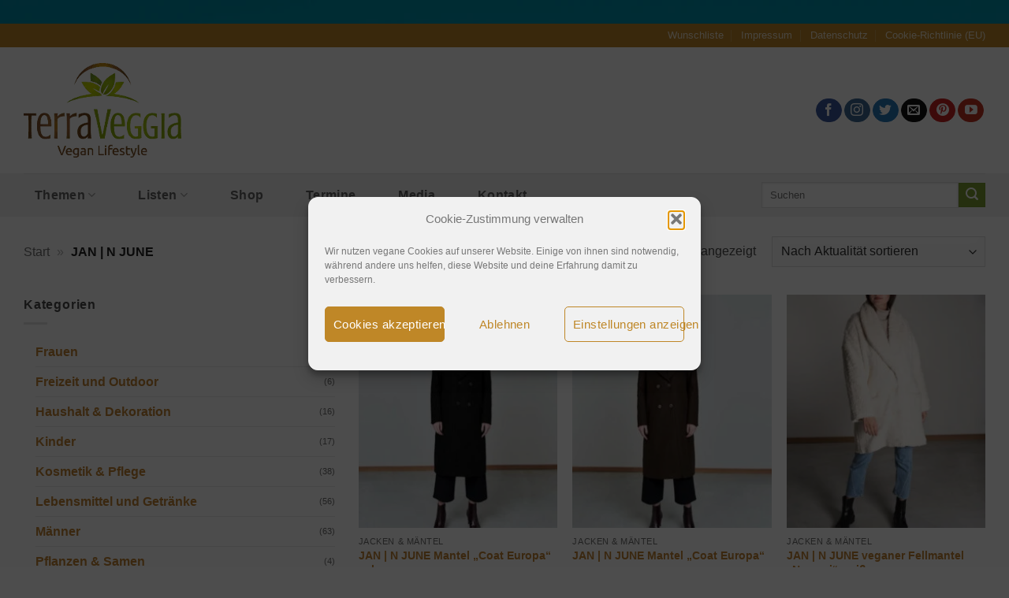

--- FILE ---
content_type: text/html; charset=UTF-8
request_url: https://www.blog.terraveggia.de/produkt-schlagwort/jan-n-june
body_size: 32574
content:
<!DOCTYPE html>
<html lang="de" class="loading-site no-js">
<head>
<meta charset="UTF-8" />
<link rel="profile" href="http://gmpg.org/xfn/11" />
<link rel="pingback" href="https://www.blog.terraveggia.de/xmlrpc.php" />
<script>document.documentElement.className = document.documentElement.className + ' yes-js js_active js'</script>
<script>(function(html){html.className = html.className.replace(/\bno-js\b/,'js')})(document.documentElement);</script>
<meta name='robots' content='noindex, follow' />
<meta name="viewport" content="width=device-width, initial-scale=1" />
<!-- This site is optimized with the Yoast SEO plugin v26.6 - https://yoast.com/wordpress/plugins/seo/ -->
<title>JAN | N JUNE</title>
<meta property="og:locale" content="de_DE" />
<meta property="og:type" content="article" />
<meta property="og:title" content="JAN | N JUNE" />
<meta property="og:url" content="https://www.blog.terraveggia.de/produkt-schlagwort/jan-n-june" />
<meta property="og:site_name" content="TerraVeggia Vegan Blog" />
<meta name="twitter:card" content="summary_large_image" />
<meta name="twitter:site" content="@TerraVeggia" />
<script type="application/ld+json" class="yoast-schema-graph">{"@context":"https://schema.org","@graph":[{"@type":"CollectionPage","@id":"https://www.blog.terraveggia.de/produkt-schlagwort/jan-n-june","url":"https://www.blog.terraveggia.de/produkt-schlagwort/jan-n-june","name":"JAN | N JUNE","isPartOf":{"@id":"https://www.blog.terraveggia.de/#website"},"primaryImageOfPage":{"@id":"https://www.blog.terraveggia.de/produkt-schlagwort/jan-n-june#primaryimage"},"image":{"@id":"https://www.blog.terraveggia.de/produkt-schlagwort/jan-n-june#primaryimage"},"thumbnailUrl":"https://www.blog.terraveggia.de/wp-content/uploads/jan-n-june-mantel-coat-europa-schwarz.jpg","breadcrumb":{"@id":"https://www.blog.terraveggia.de/produkt-schlagwort/jan-n-june#breadcrumb"},"inLanguage":"de"},{"@type":"ImageObject","inLanguage":"de","@id":"https://www.blog.terraveggia.de/produkt-schlagwort/jan-n-june#primaryimage","url":"https://www.blog.terraveggia.de/wp-content/uploads/jan-n-june-mantel-coat-europa-schwarz.jpg","contentUrl":"https://www.blog.terraveggia.de/wp-content/uploads/jan-n-june-mantel-coat-europa-schwarz.jpg","width":740,"height":870,"caption":"Jan 'n June Mantel Coat Europa schwarz"},{"@type":"BreadcrumbList","@id":"https://www.blog.terraveggia.de/produkt-schlagwort/jan-n-june#breadcrumb","itemListElement":[{"@type":"ListItem","position":1,"name":"Start","item":"https://www.blog.terraveggia.de/"},{"@type":"ListItem","position":2,"name":"JAN | N JUNE"}]},{"@type":"WebSite","@id":"https://www.blog.terraveggia.de/#website","url":"https://www.blog.terraveggia.de/","name":"TerraVeggia Vegan Blog","description":"Lifestyle vegan Ⓥ Vegane Kosmetik, vegane Schuhe, vegane Produkte - vegan leben leicht gemacht! Hier findest du News, Events, Produkttests, Gewinnspiele...","publisher":{"@id":"https://www.blog.terraveggia.de/#organization"},"potentialAction":[{"@type":"SearchAction","target":{"@type":"EntryPoint","urlTemplate":"https://www.blog.terraveggia.de/?s={search_term_string}"},"query-input":{"@type":"PropertyValueSpecification","valueRequired":true,"valueName":"search_term_string"}}],"inLanguage":"de"},{"@type":"Organization","@id":"https://www.blog.terraveggia.de/#organization","name":"TerraVeggia","url":"https://www.blog.terraveggia.de/","logo":{"@type":"ImageObject","inLanguage":"de","@id":"https://www.blog.terraveggia.de/#/schema/logo/image/","url":"","contentUrl":"","caption":"TerraVeggia"},"image":{"@id":"https://www.blog.terraveggia.de/#/schema/logo/image/"},"sameAs":["https://www.facebook.com/Terraveggia.Vegan","https://x.com/TerraVeggia","https://instagram.com/terraveggia","https://www.pinterest.com/terraveggia/","https://www.youtube.com/user/TerraVeggiaVegan"]}]}</script>
<!-- / Yoast SEO plugin. -->
<link rel='prefetch' href='https://www.blog.terraveggia.de/wp-content/themes/flatsome/assets/js/flatsome.js?ver=e2eddd6c228105dac048' />
<link rel='prefetch' href='https://www.blog.terraveggia.de/wp-content/themes/flatsome/assets/js/chunk.slider.js?ver=3.20.3' />
<link rel='prefetch' href='https://www.blog.terraveggia.de/wp-content/themes/flatsome/assets/js/chunk.popups.js?ver=3.20.3' />
<link rel='prefetch' href='https://www.blog.terraveggia.de/wp-content/themes/flatsome/assets/js/chunk.tooltips.js?ver=3.20.3' />
<link rel='prefetch' href='https://www.blog.terraveggia.de/wp-content/themes/flatsome/assets/js/woocommerce.js?ver=1c9be63d628ff7c3ff4c' />
<link rel="alternate" type="application/rss+xml" title="TerraVeggia Vegan Blog &raquo; Feed" href="https://www.blog.terraveggia.de/feed" />
<link rel="alternate" type="application/rss+xml" title="TerraVeggia Vegan Blog &raquo; Kommentar-Feed" href="https://www.blog.terraveggia.de/comments/feed" />
<link rel="alternate" type="application/rss+xml" title="TerraVeggia Vegan Blog &raquo; JAN | N JUNE Schlagwort Feed" href="https://www.blog.terraveggia.de/produkt-schlagwort/jan-n-june/feed" />
<script>(()=>{"use strict";const e=[400,500,600,700,800,900],t=e=>`wprm-min-${e}`,n=e=>`wprm-max-${e}`,s=new Set,o="ResizeObserver"in window,r=o?new ResizeObserver((e=>{for(const t of e)c(t.target)})):null,i=.5/(window.devicePixelRatio||1);function c(s){const o=s.getBoundingClientRect().width||0;for(let r=0;r<e.length;r++){const c=e[r],a=o<=c+i;o>c+i?s.classList.add(t(c)):s.classList.remove(t(c)),a?s.classList.add(n(c)):s.classList.remove(n(c))}}function a(e){s.has(e)||(s.add(e),r&&r.observe(e),c(e))}!function(e=document){e.querySelectorAll(".wprm-recipe").forEach(a)}();if(new MutationObserver((e=>{for(const t of e)for(const e of t.addedNodes)e instanceof Element&&(e.matches?.(".wprm-recipe")&&a(e),e.querySelectorAll?.(".wprm-recipe").forEach(a))})).observe(document.documentElement,{childList:!0,subtree:!0}),!o){let e=0;addEventListener("resize",(()=>{e&&cancelAnimationFrame(e),e=requestAnimationFrame((()=>s.forEach(c)))}),{passive:!0})}})();</script><style type="text/css">
.tablepress thead th div { float:left; }
</style><style id='wp-img-auto-sizes-contain-inline-css' type='text/css'>
img:is([sizes=auto i],[sizes^="auto," i]){contain-intrinsic-size:3000px 1500px}
/*# sourceURL=wp-img-auto-sizes-contain-inline-css */
</style>
<!-- <link rel='stylesheet' id='msw_wpfm_scan-css' href='https://www.blog.terraveggia.de/wp-content/plugins/wordpress-file-monitor/wordpress-file-monitor.php?ver=scan' type='text/css' media='all' /> -->
<!-- <link rel='stylesheet' id='structured-content-frontend-css' href='https://www.blog.terraveggia.de/wp-content/plugins/structured-content/dist/blocks.style.build.css?ver=1.7.0' type='text/css' media='all' /> -->
<!-- <link rel='stylesheet' id='sbi_styles-css' href='https://www.blog.terraveggia.de/wp-content/plugins/instagram-feed/css/sbi-styles.min.css?ver=6.10.0' type='text/css' media='all' /> -->
<!-- <link rel='stylesheet' id='wp-block-library-css' href='https://www.blog.terraveggia.de/wp-includes/css/dist/block-library/style.min.css?ver=6.9' type='text/css' media='all' /> -->
<!-- <link rel='stylesheet' id='wc-blocks-style-css' href='https://www.blog.terraveggia.de/wp-content/plugins/woocommerce/assets/client/blocks/wc-blocks.css?ver=wc-10.4.2' type='text/css' media='all' /> -->
<!-- <link rel='stylesheet' id='jquery-selectBox-css' href='https://www.blog.terraveggia.de/wp-content/plugins/yith-woocommerce-wishlist/assets/css/jquery.selectBox.css?ver=1.2.0' type='text/css' media='all' /> -->
<!-- <link rel='stylesheet' id='woocommerce_prettyPhoto_css-css' href='//www.blog.terraveggia.de/wp-content/plugins/woocommerce/assets/css/prettyPhoto.css?ver=3.1.6' type='text/css' media='all' /> -->
<!-- <link rel='stylesheet' id='yith-wcwl-main-css' href='https://www.blog.terraveggia.de/wp-content/plugins/yith-woocommerce-wishlist/assets/css/style.css?ver=4.11.0' type='text/css' media='all' /> -->
<link rel="stylesheet" type="text/css" href="//www.blog.terraveggia.de/wp-content/cache/wpfc-minified/7lnban7b/2bqw6.css" media="all"/>
<style id='yith-wcwl-main-inline-css' type='text/css'>
:root { --color-add-to-wishlist-background: rgb(191,135,39); --color-add-to-wishlist-text: #FFFFFF; --color-add-to-wishlist-border: rgb(191,135,39); --color-add-to-wishlist-background-hover: rgb(191,135,39); --color-add-to-wishlist-text-hover: #FFFFFF; --color-add-to-wishlist-border-hover: rgb(191,135,39); --rounded-corners-radius: 16px; --color-add-to-cart-background: #333333; --color-add-to-cart-text: #FFFFFF; --color-add-to-cart-border: #333333; --color-add-to-cart-background-hover: #4F4F4F; --color-add-to-cart-text-hover: #FFFFFF; --color-add-to-cart-border-hover: #4F4F4F; --add-to-cart-rounded-corners-radius: 16px; --color-button-style-1-background: #333333; --color-button-style-1-text: #FFFFFF; --color-button-style-1-border: #333333; --color-button-style-1-background-hover: #4F4F4F; --color-button-style-1-text-hover: #FFFFFF; --color-button-style-1-border-hover: #4F4F4F; --color-button-style-2-background: #333333; --color-button-style-2-text: #FFFFFF; --color-button-style-2-border: #333333; --color-button-style-2-background-hover: #4F4F4F; --color-button-style-2-text-hover: #FFFFFF; --color-button-style-2-border-hover: #4F4F4F; --color-wishlist-table-background: #FFFFFF; --color-wishlist-table-text: #6d6c6c; --color-wishlist-table-border: #FFFFFF; --color-headers-background: #F4F4F4; --color-share-button-color: #FFFFFF; --color-share-button-color-hover: #FFFFFF; --color-fb-button-background: #39599E; --color-fb-button-background-hover: #595A5A; --color-tw-button-background: #45AFE2; --color-tw-button-background-hover: #595A5A; --color-pr-button-background: #AB2E31; --color-pr-button-background-hover: #595A5A; --color-em-button-background: #FBB102; --color-em-button-background-hover: #595A5A; --color-wa-button-background: #00A901; --color-wa-button-background-hover: #595A5A; --feedback-duration: 3s }  .yith-wcwl-add-button a {background-color: white;)
:root { --color-add-to-wishlist-background: rgb(191,135,39); --color-add-to-wishlist-text: #FFFFFF; --color-add-to-wishlist-border: rgb(191,135,39); --color-add-to-wishlist-background-hover: rgb(191,135,39); --color-add-to-wishlist-text-hover: #FFFFFF; --color-add-to-wishlist-border-hover: rgb(191,135,39); --rounded-corners-radius: 16px; --color-add-to-cart-background: #333333; --color-add-to-cart-text: #FFFFFF; --color-add-to-cart-border: #333333; --color-add-to-cart-background-hover: #4F4F4F; --color-add-to-cart-text-hover: #FFFFFF; --color-add-to-cart-border-hover: #4F4F4F; --add-to-cart-rounded-corners-radius: 16px; --color-button-style-1-background: #333333; --color-button-style-1-text: #FFFFFF; --color-button-style-1-border: #333333; --color-button-style-1-background-hover: #4F4F4F; --color-button-style-1-text-hover: #FFFFFF; --color-button-style-1-border-hover: #4F4F4F; --color-button-style-2-background: #333333; --color-button-style-2-text: #FFFFFF; --color-button-style-2-border: #333333; --color-button-style-2-background-hover: #4F4F4F; --color-button-style-2-text-hover: #FFFFFF; --color-button-style-2-border-hover: #4F4F4F; --color-wishlist-table-background: #FFFFFF; --color-wishlist-table-text: #6d6c6c; --color-wishlist-table-border: #FFFFFF; --color-headers-background: #F4F4F4; --color-share-button-color: #FFFFFF; --color-share-button-color-hover: #FFFFFF; --color-fb-button-background: #39599E; --color-fb-button-background-hover: #595A5A; --color-tw-button-background: #45AFE2; --color-tw-button-background-hover: #595A5A; --color-pr-button-background: #AB2E31; --color-pr-button-background-hover: #595A5A; --color-em-button-background: #FBB102; --color-em-button-background-hover: #595A5A; --color-wa-button-background: #00A901; --color-wa-button-background-hover: #595A5A; --feedback-duration: 3s }  .yith-wcwl-add-button a {background-color: white;)
:root { --color-add-to-wishlist-background: rgb(191,135,39); --color-add-to-wishlist-text: #FFFFFF; --color-add-to-wishlist-border: rgb(191,135,39); --color-add-to-wishlist-background-hover: rgb(191,135,39); --color-add-to-wishlist-text-hover: #FFFFFF; --color-add-to-wishlist-border-hover: rgb(191,135,39); --rounded-corners-radius: 16px; --color-add-to-cart-background: #333333; --color-add-to-cart-text: #FFFFFF; --color-add-to-cart-border: #333333; --color-add-to-cart-background-hover: #4F4F4F; --color-add-to-cart-text-hover: #FFFFFF; --color-add-to-cart-border-hover: #4F4F4F; --add-to-cart-rounded-corners-radius: 16px; --color-button-style-1-background: #333333; --color-button-style-1-text: #FFFFFF; --color-button-style-1-border: #333333; --color-button-style-1-background-hover: #4F4F4F; --color-button-style-1-text-hover: #FFFFFF; --color-button-style-1-border-hover: #4F4F4F; --color-button-style-2-background: #333333; --color-button-style-2-text: #FFFFFF; --color-button-style-2-border: #333333; --color-button-style-2-background-hover: #4F4F4F; --color-button-style-2-text-hover: #FFFFFF; --color-button-style-2-border-hover: #4F4F4F; --color-wishlist-table-background: #FFFFFF; --color-wishlist-table-text: #6d6c6c; --color-wishlist-table-border: #FFFFFF; --color-headers-background: #F4F4F4; --color-share-button-color: #FFFFFF; --color-share-button-color-hover: #FFFFFF; --color-fb-button-background: #39599E; --color-fb-button-background-hover: #595A5A; --color-tw-button-background: #45AFE2; --color-tw-button-background-hover: #595A5A; --color-pr-button-background: #AB2E31; --color-pr-button-background-hover: #595A5A; --color-em-button-background: #FBB102; --color-em-button-background-hover: #595A5A; --color-wa-button-background: #00A901; --color-wa-button-background-hover: #595A5A; --feedback-duration: 3s }  .yith-wcwl-add-button a {background-color: white;)
/*# sourceURL=yith-wcwl-main-inline-css */
</style>
<style id='global-styles-inline-css' type='text/css'>
:root{--wp--preset--aspect-ratio--square: 1;--wp--preset--aspect-ratio--4-3: 4/3;--wp--preset--aspect-ratio--3-4: 3/4;--wp--preset--aspect-ratio--3-2: 3/2;--wp--preset--aspect-ratio--2-3: 2/3;--wp--preset--aspect-ratio--16-9: 16/9;--wp--preset--aspect-ratio--9-16: 9/16;--wp--preset--color--black: #000000;--wp--preset--color--cyan-bluish-gray: #abb8c3;--wp--preset--color--white: #ffffff;--wp--preset--color--pale-pink: #f78da7;--wp--preset--color--vivid-red: #cf2e2e;--wp--preset--color--luminous-vivid-orange: #ff6900;--wp--preset--color--luminous-vivid-amber: #fcb900;--wp--preset--color--light-green-cyan: #7bdcb5;--wp--preset--color--vivid-green-cyan: #00d084;--wp--preset--color--pale-cyan-blue: #8ed1fc;--wp--preset--color--vivid-cyan-blue: #0693e3;--wp--preset--color--vivid-purple: #9b51e0;--wp--preset--color--primary: #bf8727;--wp--preset--color--secondary: #7d9f33;--wp--preset--color--success: #627D47;--wp--preset--color--alert: #b20000;--wp--preset--gradient--vivid-cyan-blue-to-vivid-purple: linear-gradient(135deg,rgb(6,147,227) 0%,rgb(155,81,224) 100%);--wp--preset--gradient--light-green-cyan-to-vivid-green-cyan: linear-gradient(135deg,rgb(122,220,180) 0%,rgb(0,208,130) 100%);--wp--preset--gradient--luminous-vivid-amber-to-luminous-vivid-orange: linear-gradient(135deg,rgb(252,185,0) 0%,rgb(255,105,0) 100%);--wp--preset--gradient--luminous-vivid-orange-to-vivid-red: linear-gradient(135deg,rgb(255,105,0) 0%,rgb(207,46,46) 100%);--wp--preset--gradient--very-light-gray-to-cyan-bluish-gray: linear-gradient(135deg,rgb(238,238,238) 0%,rgb(169,184,195) 100%);--wp--preset--gradient--cool-to-warm-spectrum: linear-gradient(135deg,rgb(74,234,220) 0%,rgb(151,120,209) 20%,rgb(207,42,186) 40%,rgb(238,44,130) 60%,rgb(251,105,98) 80%,rgb(254,248,76) 100%);--wp--preset--gradient--blush-light-purple: linear-gradient(135deg,rgb(255,206,236) 0%,rgb(152,150,240) 100%);--wp--preset--gradient--blush-bordeaux: linear-gradient(135deg,rgb(254,205,165) 0%,rgb(254,45,45) 50%,rgb(107,0,62) 100%);--wp--preset--gradient--luminous-dusk: linear-gradient(135deg,rgb(255,203,112) 0%,rgb(199,81,192) 50%,rgb(65,88,208) 100%);--wp--preset--gradient--pale-ocean: linear-gradient(135deg,rgb(255,245,203) 0%,rgb(182,227,212) 50%,rgb(51,167,181) 100%);--wp--preset--gradient--electric-grass: linear-gradient(135deg,rgb(202,248,128) 0%,rgb(113,206,126) 100%);--wp--preset--gradient--midnight: linear-gradient(135deg,rgb(2,3,129) 0%,rgb(40,116,252) 100%);--wp--preset--font-size--small: 13px;--wp--preset--font-size--medium: 20px;--wp--preset--font-size--large: 36px;--wp--preset--font-size--x-large: 42px;--wp--preset--spacing--20: 0.44rem;--wp--preset--spacing--30: 0.67rem;--wp--preset--spacing--40: 1rem;--wp--preset--spacing--50: 1.5rem;--wp--preset--spacing--60: 2.25rem;--wp--preset--spacing--70: 3.38rem;--wp--preset--spacing--80: 5.06rem;--wp--preset--shadow--natural: 6px 6px 9px rgba(0, 0, 0, 0.2);--wp--preset--shadow--deep: 12px 12px 50px rgba(0, 0, 0, 0.4);--wp--preset--shadow--sharp: 6px 6px 0px rgba(0, 0, 0, 0.2);--wp--preset--shadow--outlined: 6px 6px 0px -3px rgb(255, 255, 255), 6px 6px rgb(0, 0, 0);--wp--preset--shadow--crisp: 6px 6px 0px rgb(0, 0, 0);}:where(body) { margin: 0; }.wp-site-blocks > .alignleft { float: left; margin-right: 2em; }.wp-site-blocks > .alignright { float: right; margin-left: 2em; }.wp-site-blocks > .aligncenter { justify-content: center; margin-left: auto; margin-right: auto; }:where(.is-layout-flex){gap: 0.5em;}:where(.is-layout-grid){gap: 0.5em;}.is-layout-flow > .alignleft{float: left;margin-inline-start: 0;margin-inline-end: 2em;}.is-layout-flow > .alignright{float: right;margin-inline-start: 2em;margin-inline-end: 0;}.is-layout-flow > .aligncenter{margin-left: auto !important;margin-right: auto !important;}.is-layout-constrained > .alignleft{float: left;margin-inline-start: 0;margin-inline-end: 2em;}.is-layout-constrained > .alignright{float: right;margin-inline-start: 2em;margin-inline-end: 0;}.is-layout-constrained > .aligncenter{margin-left: auto !important;margin-right: auto !important;}.is-layout-constrained > :where(:not(.alignleft):not(.alignright):not(.alignfull)){margin-left: auto !important;margin-right: auto !important;}body .is-layout-flex{display: flex;}.is-layout-flex{flex-wrap: wrap;align-items: center;}.is-layout-flex > :is(*, div){margin: 0;}body .is-layout-grid{display: grid;}.is-layout-grid > :is(*, div){margin: 0;}body{padding-top: 0px;padding-right: 0px;padding-bottom: 0px;padding-left: 0px;}a:where(:not(.wp-element-button)){text-decoration: none;}:root :where(.wp-element-button, .wp-block-button__link){background-color: #32373c;border-width: 0;color: #fff;font-family: inherit;font-size: inherit;font-style: inherit;font-weight: inherit;letter-spacing: inherit;line-height: inherit;padding-top: calc(0.667em + 2px);padding-right: calc(1.333em + 2px);padding-bottom: calc(0.667em + 2px);padding-left: calc(1.333em + 2px);text-decoration: none;text-transform: inherit;}.has-black-color{color: var(--wp--preset--color--black) !important;}.has-cyan-bluish-gray-color{color: var(--wp--preset--color--cyan-bluish-gray) !important;}.has-white-color{color: var(--wp--preset--color--white) !important;}.has-pale-pink-color{color: var(--wp--preset--color--pale-pink) !important;}.has-vivid-red-color{color: var(--wp--preset--color--vivid-red) !important;}.has-luminous-vivid-orange-color{color: var(--wp--preset--color--luminous-vivid-orange) !important;}.has-luminous-vivid-amber-color{color: var(--wp--preset--color--luminous-vivid-amber) !important;}.has-light-green-cyan-color{color: var(--wp--preset--color--light-green-cyan) !important;}.has-vivid-green-cyan-color{color: var(--wp--preset--color--vivid-green-cyan) !important;}.has-pale-cyan-blue-color{color: var(--wp--preset--color--pale-cyan-blue) !important;}.has-vivid-cyan-blue-color{color: var(--wp--preset--color--vivid-cyan-blue) !important;}.has-vivid-purple-color{color: var(--wp--preset--color--vivid-purple) !important;}.has-primary-color{color: var(--wp--preset--color--primary) !important;}.has-secondary-color{color: var(--wp--preset--color--secondary) !important;}.has-success-color{color: var(--wp--preset--color--success) !important;}.has-alert-color{color: var(--wp--preset--color--alert) !important;}.has-black-background-color{background-color: var(--wp--preset--color--black) !important;}.has-cyan-bluish-gray-background-color{background-color: var(--wp--preset--color--cyan-bluish-gray) !important;}.has-white-background-color{background-color: var(--wp--preset--color--white) !important;}.has-pale-pink-background-color{background-color: var(--wp--preset--color--pale-pink) !important;}.has-vivid-red-background-color{background-color: var(--wp--preset--color--vivid-red) !important;}.has-luminous-vivid-orange-background-color{background-color: var(--wp--preset--color--luminous-vivid-orange) !important;}.has-luminous-vivid-amber-background-color{background-color: var(--wp--preset--color--luminous-vivid-amber) !important;}.has-light-green-cyan-background-color{background-color: var(--wp--preset--color--light-green-cyan) !important;}.has-vivid-green-cyan-background-color{background-color: var(--wp--preset--color--vivid-green-cyan) !important;}.has-pale-cyan-blue-background-color{background-color: var(--wp--preset--color--pale-cyan-blue) !important;}.has-vivid-cyan-blue-background-color{background-color: var(--wp--preset--color--vivid-cyan-blue) !important;}.has-vivid-purple-background-color{background-color: var(--wp--preset--color--vivid-purple) !important;}.has-primary-background-color{background-color: var(--wp--preset--color--primary) !important;}.has-secondary-background-color{background-color: var(--wp--preset--color--secondary) !important;}.has-success-background-color{background-color: var(--wp--preset--color--success) !important;}.has-alert-background-color{background-color: var(--wp--preset--color--alert) !important;}.has-black-border-color{border-color: var(--wp--preset--color--black) !important;}.has-cyan-bluish-gray-border-color{border-color: var(--wp--preset--color--cyan-bluish-gray) !important;}.has-white-border-color{border-color: var(--wp--preset--color--white) !important;}.has-pale-pink-border-color{border-color: var(--wp--preset--color--pale-pink) !important;}.has-vivid-red-border-color{border-color: var(--wp--preset--color--vivid-red) !important;}.has-luminous-vivid-orange-border-color{border-color: var(--wp--preset--color--luminous-vivid-orange) !important;}.has-luminous-vivid-amber-border-color{border-color: var(--wp--preset--color--luminous-vivid-amber) !important;}.has-light-green-cyan-border-color{border-color: var(--wp--preset--color--light-green-cyan) !important;}.has-vivid-green-cyan-border-color{border-color: var(--wp--preset--color--vivid-green-cyan) !important;}.has-pale-cyan-blue-border-color{border-color: var(--wp--preset--color--pale-cyan-blue) !important;}.has-vivid-cyan-blue-border-color{border-color: var(--wp--preset--color--vivid-cyan-blue) !important;}.has-vivid-purple-border-color{border-color: var(--wp--preset--color--vivid-purple) !important;}.has-primary-border-color{border-color: var(--wp--preset--color--primary) !important;}.has-secondary-border-color{border-color: var(--wp--preset--color--secondary) !important;}.has-success-border-color{border-color: var(--wp--preset--color--success) !important;}.has-alert-border-color{border-color: var(--wp--preset--color--alert) !important;}.has-vivid-cyan-blue-to-vivid-purple-gradient-background{background: var(--wp--preset--gradient--vivid-cyan-blue-to-vivid-purple) !important;}.has-light-green-cyan-to-vivid-green-cyan-gradient-background{background: var(--wp--preset--gradient--light-green-cyan-to-vivid-green-cyan) !important;}.has-luminous-vivid-amber-to-luminous-vivid-orange-gradient-background{background: var(--wp--preset--gradient--luminous-vivid-amber-to-luminous-vivid-orange) !important;}.has-luminous-vivid-orange-to-vivid-red-gradient-background{background: var(--wp--preset--gradient--luminous-vivid-orange-to-vivid-red) !important;}.has-very-light-gray-to-cyan-bluish-gray-gradient-background{background: var(--wp--preset--gradient--very-light-gray-to-cyan-bluish-gray) !important;}.has-cool-to-warm-spectrum-gradient-background{background: var(--wp--preset--gradient--cool-to-warm-spectrum) !important;}.has-blush-light-purple-gradient-background{background: var(--wp--preset--gradient--blush-light-purple) !important;}.has-blush-bordeaux-gradient-background{background: var(--wp--preset--gradient--blush-bordeaux) !important;}.has-luminous-dusk-gradient-background{background: var(--wp--preset--gradient--luminous-dusk) !important;}.has-pale-ocean-gradient-background{background: var(--wp--preset--gradient--pale-ocean) !important;}.has-electric-grass-gradient-background{background: var(--wp--preset--gradient--electric-grass) !important;}.has-midnight-gradient-background{background: var(--wp--preset--gradient--midnight) !important;}.has-small-font-size{font-size: var(--wp--preset--font-size--small) !important;}.has-medium-font-size{font-size: var(--wp--preset--font-size--medium) !important;}.has-large-font-size{font-size: var(--wp--preset--font-size--large) !important;}.has-x-large-font-size{font-size: var(--wp--preset--font-size--x-large) !important;}
/*# sourceURL=global-styles-inline-css */
</style>
<!-- <link rel='stylesheet' id='wprm-public-css' href='https://www.blog.terraveggia.de/wp-content/plugins/wp-recipe-maker/dist/public-legacy.css?ver=10.2.4' type='text/css' media='all' /> -->
<!-- <link rel='stylesheet' id='contact-form-7-css' href='https://www.blog.terraveggia.de/wp-content/plugins/contact-form-7/includes/css/styles.css?ver=6.1.4' type='text/css' media='all' /> -->
<!-- <link rel='stylesheet' id='kk-star-ratings-css' href='https://www.blog.terraveggia.de/wp-content/plugins/kk-star-ratings/src/core/public/css/kk-star-ratings.min.css?ver=5.4.10.3' type='text/css' media='all' /> -->
<!-- <link rel='stylesheet' id='wcsob-css' href='https://www.blog.terraveggia.de/wp-content/plugins/sold-out-badge-for-woocommerce//style.css?ver=6.9' type='text/css' media='all' /> -->
<link rel="stylesheet" type="text/css" href="//www.blog.terraveggia.de/wp-content/cache/wpfc-minified/g1i1qux3/2betc.css" media="all"/>
<style id='wcsob-inline-css' type='text/css'>
.wcsob_soldout { color: #ffffff;background: #222222;font-size: 12px;padding-top: 3px;padding-right: 8px;padding-bottom: 3px;padding-left: 8px;font-weight: bold;width: auto;height: auto;border-radius: 0px;z-index: 9999;text-align: center;position: absolute;top: 6px;right: auto;bottom: auto;left: 6px; }.single-product .wcsob_soldout { top: 6px;right: auto;bottom: auto;left: 6px; }
/*# sourceURL=wcsob-inline-css */
</style>
<style id='woocommerce-inline-inline-css' type='text/css'>
.woocommerce form .form-row .required { visibility: visible; }
/*# sourceURL=woocommerce-inline-inline-css */
</style>
<!-- <link rel='stylesheet' id='wprm-template-css' href='https://www.blog.terraveggia.de/wp-content/plugins/wp-recipe-maker/templates/recipe/legacy/simple/simple.min.css?ver=10.2.4' type='text/css' media='all' /> -->
<!-- <link rel='stylesheet' id='cmplz-general-css' href='https://www.blog.terraveggia.de/wp-content/plugins/complianz-gdpr/assets/css/cookieblocker.min.css?ver=1766146851' type='text/css' media='all' /> -->
<!-- <link rel='stylesheet' id='flatsome-woocommerce-wishlist-css' href='https://www.blog.terraveggia.de/wp-content/themes/flatsome/inc/integrations/wc-yith-wishlist/wishlist.css?ver=3.20.3' type='text/css' media='all' /> -->
<!-- <link rel='stylesheet' id='pwb-styles-frontend-css' href='https://www.blog.terraveggia.de/wp-content/plugins/perfect-woocommerce-brands/build/frontend/css/style.css?ver=3.6.8' type='text/css' media='all' /> -->
<!-- <link rel='stylesheet' id='tablepress-default-css' href='https://www.blog.terraveggia.de/wp-content/tablepress-combined.min.css?ver=29' type='text/css' media='all' /> -->
<!-- <link rel='stylesheet' id='footable-core-min-css' href='https://www.blog.terraveggia.de/wp-content/plugins/footable/css/footable.core.min.css?ver=0.3.1' type='text/css' media='all' /> -->
<!-- <link rel='stylesheet' id='flatsome-main-css' href='https://www.blog.terraveggia.de/wp-content/themes/flatsome/assets/css/flatsome.css?ver=3.20.3' type='text/css' media='all' /> -->
<link rel="stylesheet" type="text/css" href="//www.blog.terraveggia.de/wp-content/cache/wpfc-minified/97w4zsmz/2betc.css" media="all"/>
<style id='flatsome-main-inline-css' type='text/css'>
@font-face {
font-family: "fl-icons";
font-display: block;
src: url(https://www.blog.terraveggia.de/wp-content/themes/flatsome/assets/css/icons/fl-icons.eot?v=3.20.3);
src:
url(https://www.blog.terraveggia.de/wp-content/themes/flatsome/assets/css/icons/fl-icons.eot#iefix?v=3.20.3) format("embedded-opentype"),
url(https://www.blog.terraveggia.de/wp-content/themes/flatsome/assets/css/icons/fl-icons.woff2?v=3.20.3) format("woff2"),
url(https://www.blog.terraveggia.de/wp-content/themes/flatsome/assets/css/icons/fl-icons.ttf?v=3.20.3) format("truetype"),
url(https://www.blog.terraveggia.de/wp-content/themes/flatsome/assets/css/icons/fl-icons.woff?v=3.20.3) format("woff"),
url(https://www.blog.terraveggia.de/wp-content/themes/flatsome/assets/css/icons/fl-icons.svg?v=3.20.3#fl-icons) format("svg");
}
/*# sourceURL=flatsome-main-inline-css */
</style>
<!-- <link rel='stylesheet' id='flatsome-shop-css' href='https://www.blog.terraveggia.de/wp-content/themes/flatsome/assets/css/flatsome-shop.css?ver=3.20.3' type='text/css' media='all' /> -->
<!-- <link rel='stylesheet' id='flatsome-style-css' href='https://www.blog.terraveggia.de/wp-content/themes/flatsome-child/style.css?ver=3.0' type='text/css' media='all' /> -->
<!-- <link rel='stylesheet' id='sedlex_styles-css' href='https://www.blog.terraveggia.de/wp-content/sedlex/inline_styles/f58b5e98d674d4a401f65a5d201a811049c6f854.css?ver=20251225' type='text/css' media='all' /> -->
<!-- <link rel='stylesheet' id='timed-content-css-css' href='https://www.blog.terraveggia.de/wp-content/plugins/timed-content/css/timed-content.css?ver=2.97' type='text/css' media='all' /> -->
<!-- <link rel='stylesheet' id='hrecipe_display_stylesheet-css' href='https://www.blog.terraveggia.de/wp-content/plugins/hrecipe/css/hrecipe.css?ver=6.9' type='text/css' media='all' /> -->
<link rel="stylesheet" type="text/css" href="//www.blog.terraveggia.de/wp-content/cache/wpfc-minified/86rab2p3/2betc.css" media="all"/>
<script src='//www.blog.terraveggia.de/wp-content/cache/wpfc-minified/6ncujxbh/2betc.js' type="text/javascript"></script>
<!-- <script type="text/javascript" src="https://www.blog.terraveggia.de/wp-includes/js/jquery/jquery.min.js?ver=3.7.1" id="jquery-core-js"></script> -->
<!-- <script type="text/javascript" src="https://www.blog.terraveggia.de/wp-includes/js/jquery/jquery-migrate.min.js?ver=3.4.1" id="jquery-migrate-js"></script> -->
<!-- <script type="text/javascript" src="https://www.blog.terraveggia.de/wp-content/plugins/woocommerce/assets/js/jquery-blockui/jquery.blockUI.min.js?ver=2.7.0-wc.10.4.2" id="wc-jquery-blockui-js" data-wp-strategy="defer"></script> -->
<!-- <script type="text/javascript" src="https://www.blog.terraveggia.de/wp-content/plugins/woocommerce/assets/js/js-cookie/js.cookie.min.js?ver=2.1.4-wc.10.4.2" id="wc-js-cookie-js" data-wp-strategy="defer"></script> -->
<!-- <script type="text/javascript" src="https://www.blog.terraveggia.de/wp-content/plugins/timed-content/js/timed-content.js?ver=2.97" id="timed-content_js-js"></script> -->
<link rel="https://api.w.org/" href="https://www.blog.terraveggia.de/wp-json/" /><link rel="alternate" title="JSON" type="application/json" href="https://www.blog.terraveggia.de/wp-json/wp/v2/product_tag/904" /><link rel="EditURI" type="application/rsd+xml" title="RSD" href="https://www.blog.terraveggia.de/xmlrpc.php?rsd" />
<meta name="generator" content="WordPress 6.9" />
<meta name="generator" content="WooCommerce 10.4.2" />
<style type="text/css"> html body .wprm-recipe-container { color: #333333; } html body .wprm-recipe-container a.wprm-recipe-print { color: #333333; } html body .wprm-recipe-container a.wprm-recipe-print:hover { color: #333333; } html body .wprm-recipe-container .wprm-recipe { background-color: #ffffff; } html body .wprm-recipe-container .wprm-recipe { border-color: #aaaaaa; } html body .wprm-recipe-container .wprm-recipe-tastefully-simple .wprm-recipe-time-container { border-color: #aaaaaa; } html body .wprm-recipe-container .wprm-recipe .wprm-color-border { border-color: #aaaaaa; } html body .wprm-recipe-container a { color: #3498db; } html body .wprm-recipe-container .wprm-recipe-tastefully-simple .wprm-recipe-name { color: #000000; } html body .wprm-recipe-container .wprm-recipe-tastefully-simple .wprm-recipe-header { color: #000000; } html body .wprm-recipe-container h1 { color: #000000; } html body .wprm-recipe-container h2 { color: #000000; } html body .wprm-recipe-container h3 { color: #000000; } html body .wprm-recipe-container h4 { color: #000000; } html body .wprm-recipe-container h5 { color: #000000; } html body .wprm-recipe-container h6 { color: #000000; } html body .wprm-recipe-container svg path { fill: #343434; } html body .wprm-recipe-container svg rect { fill: #343434; } html body .wprm-recipe-container svg polygon { stroke: #343434; } html body .wprm-recipe-container .wprm-rating-star-full svg polygon { fill: #343434; } html body .wprm-recipe-container .wprm-recipe .wprm-color-accent { background-color: #2c3e50; } html body .wprm-recipe-container .wprm-recipe .wprm-color-accent { color: #ffffff; } html body .wprm-recipe-container .wprm-recipe .wprm-color-accent a.wprm-recipe-print { color: #ffffff; } html body .wprm-recipe-container .wprm-recipe .wprm-color-accent a.wprm-recipe-print:hover { color: #ffffff; } html body .wprm-recipe-container .wprm-recipe-colorful .wprm-recipe-header { background-color: #2c3e50; } html body .wprm-recipe-container .wprm-recipe-colorful .wprm-recipe-header { color: #ffffff; } html body .wprm-recipe-container .wprm-recipe-colorful .wprm-recipe-meta > div { background-color: #3498db; } html body .wprm-recipe-container .wprm-recipe-colorful .wprm-recipe-meta > div { color: #ffffff; } html body .wprm-recipe-container .wprm-recipe-colorful .wprm-recipe-meta > div a.wprm-recipe-print { color: #ffffff; } html body .wprm-recipe-container .wprm-recipe-colorful .wprm-recipe-meta > div a.wprm-recipe-print:hover { color: #ffffff; } .wprm-rating-star svg polygon { stroke: #343434; } .wprm-rating-star.wprm-rating-star-full svg polygon { fill: #343434; } html body .wprm-recipe-container .wprm-recipe-instruction-image { text-align: left; } html body .wprm-recipe-container li.wprm-recipe-ingredient { list-style-type: disc; } html body .wprm-recipe-container li.wprm-recipe-instruction { list-style-type: decimal; } .tippy-box[data-theme~="wprm"] { background-color: #333333; color: #FFFFFF; } .tippy-box[data-theme~="wprm"][data-placement^="top"] > .tippy-arrow::before { border-top-color: #333333; } .tippy-box[data-theme~="wprm"][data-placement^="bottom"] > .tippy-arrow::before { border-bottom-color: #333333; } .tippy-box[data-theme~="wprm"][data-placement^="left"] > .tippy-arrow::before { border-left-color: #333333; } .tippy-box[data-theme~="wprm"][data-placement^="right"] > .tippy-arrow::before { border-right-color: #333333; } .tippy-box[data-theme~="wprm"] a { color: #FFFFFF; } .wprm-comment-rating svg { width: 18px !important; height: 18px !important; } img.wprm-comment-rating { width: 90px !important; height: 18px !important; } body { --comment-rating-star-color: #343434; } body { --wprm-popup-font-size: 16px; } body { --wprm-popup-background: #ffffff; } body { --wprm-popup-title: #000000; } body { --wprm-popup-content: #444444; } body { --wprm-popup-button-background: #444444; } body { --wprm-popup-button-text: #ffffff; } body { --wprm-popup-accent: #747B2D; }</style><style type="text/css">.wprm-glossary-term {color: #5A822B;text-decoration: underline;cursor: help;}</style>			<style>.cmplz-hidden {
display: none !important;
}</style><!-- Global site tag (gtag.js) - Google Analytics -->
<script type="text/plain" data-service="google-analytics" data-category="statistics" async data-cmplz-src="https://www.googletagmanager.com/gtag/js?id=UA-59963179-1"></script>
<script>
window.dataLayer = window.dataLayer || [];
function gtag(){dataLayer.push(arguments);}
gtag('js', new Date());
gtag('config', 'UA-59963179-1');
gtag('config', '<GA_MEASUREMENT_ID>', { 'anonymize_ip': true });
</script>
<script src="https://scripts.tracdelight.io/tracdelight.js?accesskey=82ecd5b8cd76b10b69765758934fdb81" async="async"></script>
<script async src="https://pagead2.googlesyndication.com/pagead/js/adsbygoogle.js?client=ca-pub-6187822469363448"
crossorigin="anonymous"></script>
<noscript><style>.woocommerce-product-gallery{ opacity: 1 !important; }</style></noscript>
<style>
span.oe_textdirection { unicode-bidi: bidi-override; direction: rtl; }
span.oe_displaynone { display: none; }
</style>
<link rel="icon" href="https://www.blog.terraveggia.de/wp-content/uploads/favicon.png" sizes="32x32" />
<link rel="icon" href="https://www.blog.terraveggia.de/wp-content/uploads/favicon.png" sizes="192x192" />
<link rel="apple-touch-icon" href="https://www.blog.terraveggia.de/wp-content/uploads/favicon.png" />
<meta name="msapplication-TileImage" content="https://www.blog.terraveggia.de/wp-content/uploads/favicon.png" />
<style id="custom-css" type="text/css">:root {--primary-color: #bf8727;--fs-color-primary: #bf8727;--fs-color-secondary: #7d9f33;--fs-color-success: #627D47;--fs-color-alert: #b20000;--fs-color-base: #4a4a4a;--fs-experimental-link-color: #c38534;--fs-experimental-link-color-hover: #784f34;}.tooltipster-base {--tooltip-color: #fff;--tooltip-bg-color: #000;}.off-canvas-right .mfp-content, .off-canvas-left .mfp-content {--drawer-width: 300px;}.off-canvas .mfp-content.off-canvas-cart {--drawer-width: 360px;}html{background-image: url('https://blog.terraveggia.de/wp-content/uploads/blog-spring-px.jpg');}.container-width, .full-width .ubermenu-nav, .container, .row{max-width: 1250px}.row.row-collapse{max-width: 1220px}.row.row-small{max-width: 1242.5px}.row.row-large{max-width: 1280px}body.framed, body.framed header, body.framed .header-wrapper, body.boxed, body.boxed header, body.boxed .header-wrapper, body.boxed .is-sticky-section{ max-width: 1280px}.header-main{height: 160px}#logo img{max-height: 160px}#logo{width:200px;}#logo img{padding:10px 0;}.stuck #logo img{padding:10px 0;}.header-bottom{min-height: 55px}.header-top{min-height: 30px}.transparent .header-main{height: 265px}.transparent #logo img{max-height: 265px}.has-transparent + .page-title:first-of-type,.has-transparent + #main > .page-title,.has-transparent + #main > div > .page-title,.has-transparent + #main .page-header-wrapper:first-of-type .page-title{padding-top: 345px;}.header.show-on-scroll,.stuck .header-main{height:90px!important}.stuck #logo img{max-height: 90px!important}.search-form{ width: 50%;}.header-bottom {background-color: #f1f1f1}.top-bar-nav > li > a{line-height: 16px }.header-main .nav > li > a{line-height: 16px }.stuck .header-main .nav > li > a{line-height: 50px }@media (max-width: 549px) {.header-main{height: 60px}#logo img{max-height: 60px}}.nav-dropdown{border-radius:5px}.nav-dropdown{font-size:80%}h1,h2,h3,h4,h5,h6,.heading-font{color: #7d9f33;}.breadcrumbs{text-transform: none;}button,.button{text-transform: none;}.nav > li > a, .links > li > a{text-transform: none;}.section-title span{text-transform: none;}h3.widget-title,span.widget-title{text-transform: none;}.badge-inner.new-bubble{background-color: #7a9c59}input[type='submit'], input[type="button"], button:not(.icon), .button:not(.icon){border-radius: 5px!important}@media screen and (min-width: 550px){.products .box-vertical .box-image{min-width: 247px!important;width: 247px!important;}}.nav-vertical-fly-out > li + li {border-top-width: 1px; border-top-style: solid;}/* Custom CSS */.widget {margin-bottom: 50px;}.footer-1 .large-3 {width:25%;}.gutscheine {width: 33.33%; float: right; padding: 10px; border: 1px dashed #c38534; font-size: 80%;max-width: 305px;}.product-info .gutscheine {width: 32%; padding: 10px; border: 1px dashed #cccccc; font-size: 70%; margin-bottom: 5px; float: none; display: inline-block;}.gutscheine p { line-height: 120%; margin-bottom: 0.3em;}.kk-star-ratings.lft {margin: 20px 0px 10px 0px;}.woocommerce-tabs .kk-star-ratings .kksr-stars {margin: 0px;}a {font-weight:bold;}blockquote {font-size: 100%;}.entry-image .post-date, .ux-box .post-date {font-size: 15px; width: 45px; height: 45px; padding-top: 7px;}.banner img {width: 50%; height: auto;}.tablepress .gutscheine {width: 100%; padding: 3px 0px; border: 0px;}.responsive-video iframe {position: absolute; top: 0; left: 0; width: 100%; height: 100%;}.responsive-video {position: relative; padding-bottom: 56.25%;, padding-top: 0px; height: 0; overflow: hidden;}#preis {background-color: #627f9a; color: #fff; padding: 10px; font-size: 120%; font-weight: bold; text-align: center;}embed, iframe, object {width: 100%;}ul, ol, dl {padding-left: 15px;}table tr th, table tr td {padding: 10px;}ul.header-nav li .nav-dropdown li a {font-size:100%; text-transform:none;}li {margin-bottom: 10px;}.kk-star-ratings .kksr-stars {margin: 30px 0px;}h1, h2, h3, h4, h5, h6 {display:inline-block;}h2, h3, h4, h5, h6 {margin: 30px 0px 20px 0px;}.contentbutton {margin-bottom: 30px;}.contentbutton a {font-weight: bold; background-color: #7d9f33; border-radius: 5px; color: #ffffff; padding: 10px; display: inline-block; margin-bottom: 5px;}hr {border-width: 5px; border-color: #7d9f33;}.large-9 {max-width: 66%;flex-basis: 66%;}.large-3 {max-width: 34%; flex-basis: 34%;}span.woocommerce-Price-currencySymbol::after {content: ' **';}span.woocommerce-Price-amount::before {content: ' ab ';}input[type='checkbox'], input[type='radio'] {display: inline-block; margin: 4px 10px 0px 0px; font-size: 16px; float: left;}input[type='checkbox']+label, input[type='radio']+label {display: block;}label, legend {font-weight: normal; color: #777;}.wp-polls .Buttons {margin-top: 10px;}.box-text p {font-weight: normal;}footer.entry-meta {display: inline-block;}.button, button, input[type='submit'], input[type='reset'], input[type='button'] {text-transform: none; line-height: 1.4; min-height: 0px; padding: 5px 10px;}.button {font-weight:bold;}.float-right {float:right;padding-left:20px;padding-bottom:20px;}h1, h2 {background: -webkit-linear-gradient(0deg,#A6B60C,#BF8727 55%);-webkit-text-fill-color: transparent;text-rendering: optimizeLegibility;-webkit-background-clip: text;}.badge-inner.new-bubble {padding: 10px; background-color:red;}.werbung {font-size: 10px; padding-top: 2px; text-align: center; border-top: 1px solid #eeeeee;}.container .shariff {padding-bottom: 10px;}.product-info .shariff {padding: 10px 0px;}h1.entry-title.mb {text-transform:none;}.even td, .even th { vertical-align: top;}/* Custom CSS Mobile */@media (max-width: 549px){.gutscheine {width: 100%; float: right; padding: 20px; border: 1px dashed #c38534;}.product-info .gutscheine {width: 49%; font-size: 80%;}.banner img {width: 100%; height: auto;}.gutscheine {width: 50%; padding: 5px}h1 {font-size:1.5em;}h2 {font-size:1.3em;}h3 {font-size: 1.2em;}h4 {font-size: 1.1em;}h5 {font-size: 1em;}.large-9 {max-width: 100%;flex-basis: 100%;}.large-3 {max-width: 100%; flex-basis: 100%;}}.label-new.menu-item > a:after{content:"Neu";}.label-hot.menu-item > a:after{content:"Hot";}.label-sale.menu-item > a:after{content:"Aktion";}.label-popular.menu-item > a:after{content:"Beliebt";}</style><style id="infinite-scroll-css" type="text/css">.page-load-status,.archive .woocommerce-pagination {display: none;}</style><style id="kirki-inline-styles"></style></head>
<body data-cmplz=1 class="archive tax-product_tag term-jan-n-june term-904 wp-theme-flatsome wp-child-theme-flatsome-child theme-flatsome woocommerce woocommerce-page woocommerce-no-js framed box-shadow lightbox nav-dropdown-has-arrow nav-dropdown-has-shadow nav-dropdown-has-border catalog-mode">
<a class="skip-link screen-reader-text" href="#main">Zum Inhalt springen</a>
<div id="wrapper">
<header id="header" class="header has-sticky sticky-jump">
<div class="header-wrapper">
<div id="top-bar" class="header-top nav-dark">
<div class="flex-row container">
<div class="flex-col hide-for-medium flex-left">
<ul class="nav nav-left medium-nav-center nav-small  nav-divided">
</ul>
</div>
<div class="flex-col hide-for-medium flex-center">
<ul class="nav nav-center nav-small  nav-divided">
</ul>
</div>
<div class="flex-col hide-for-medium flex-right">
<ul class="nav top-bar-nav nav-right nav-small  nav-divided">
<li id="menu-item-21082" class="menu-item menu-item-type-post_type menu-item-object-page menu-item-21082 menu-item-design-default"><a href="https://www.blog.terraveggia.de/wunschliste.html" class="nav-top-link">Wunschliste</a></li>
<li id="menu-item-6905" class="menu-item menu-item-type-post_type menu-item-object-page menu-item-6905 menu-item-design-default"><a href="https://www.blog.terraveggia.de/impressum.html" class="nav-top-link">Impressum</a></li>
<li id="menu-item-17958" class="menu-item menu-item-type-post_type menu-item-object-page menu-item-privacy-policy menu-item-17958 menu-item-design-default"><a rel="privacy-policy" href="https://www.blog.terraveggia.de/datenschutz.html" class="nav-top-link">Datenschutz</a></li>
<li id="menu-item-23140" class="menu-item menu-item-type-post_type menu-item-object-page menu-item-23140 menu-item-design-default"><a href="https://www.blog.terraveggia.de/cookie-richtlinie-eu.html" class="nav-top-link">Cookie-Richtlinie (EU)</a></li>
</ul>
</div>
<div class="flex-col show-for-medium flex-grow">
<ul class="nav nav-center nav-small mobile-nav  nav-divided">
<li class="html custom html_topbar_left">Lifestyle vegan</li>          </ul>
</div>
</div>
</div>
<div id="masthead" class="header-main ">
<div class="header-inner flex-row container logo-left medium-logo-center" role="navigation">
<!-- Logo -->
<div id="logo" class="flex-col logo">
<!-- Header logo -->
<a href="https://www.blog.terraveggia.de/" title="TerraVeggia Vegan Blog - Lifestyle vegan Ⓥ Vegane Kosmetik, vegane Schuhe, vegane Produkte &#8211; vegan leben leicht gemacht! Hier findest du News, Events, Produkttests, Gewinnspiele&#8230;" rel="home">
<img width="200" height="120" src="https://www.blog.terraveggia.de/wp-content/uploads/terraveggia-logo.png" class="header_logo header-logo" alt="TerraVeggia Vegan Blog"/><img  width="200" height="120" src="https://www.blog.terraveggia.de/wp-content/uploads/terraveggia-logo.png" class="header-logo-dark" alt="TerraVeggia Vegan Blog"/></a>
</div>
<!-- Mobile Left Elements -->
<div class="flex-col show-for-medium flex-left">
<ul class="mobile-nav nav nav-left ">
<li class="nav-icon has-icon">
<div class="header-button">		<a href="#" class="icon button circle is-outline is-small" data-open="#main-menu" data-pos="left" data-bg="main-menu-overlay" role="button" aria-label="Menü" aria-controls="main-menu" aria-expanded="false" aria-haspopup="dialog" data-flatsome-role-button>
<i class="icon-menu" aria-hidden="true"></i>					</a>
</div> </li>
</ul>
</div>
<!-- Left Elements -->
<div class="flex-col hide-for-medium flex-left
flex-grow">
<ul class="header-nav header-nav-main nav nav-left  nav-uppercase" >
</ul>
</div>
<!-- Right Elements -->
<div class="flex-col hide-for-medium flex-right">
<ul class="header-nav header-nav-main nav nav-right  nav-uppercase">
<li class="html header-social-icons ml-0">
<div class="social-icons follow-icons" ><a href="https://www.facebook.com/Terraveggia.Vegan/" target="_blank" data-label="Facebook" class="icon primary button circle tooltip facebook" title="Auf Facebook folgen" aria-label="Auf Facebook folgen" rel="noopener nofollow"><i class="icon-facebook" aria-hidden="true"></i></a><a href="https://www.instagram.com/terraveggia/" target="_blank" data-label="Instagram" class="icon primary button circle tooltip instagram" title="Auf Instagram folgen" aria-label="Auf Instagram folgen" rel="noopener nofollow"><i class="icon-instagram" aria-hidden="true"></i></a><a href="https://twitter.com/terraveggia" data-label="Twitter" target="_blank" class="icon primary button circle tooltip twitter" title="Auf Twitter folgen" aria-label="Auf Twitter folgen" rel="noopener nofollow"><i class="icon-twitter" aria-hidden="true"></i></a><a href="mailto:post@terraveggia.de" data-label="E-mail" target="_blank" class="icon primary button circle tooltip email" title="Sende uns eine E-Mail" aria-label="Sende uns eine E-Mail" rel="nofollow noopener"><i class="icon-envelop" aria-hidden="true"></i></a><a href="https://www.pinterest.de/terraveggia/" data-label="Pinterest" target="_blank" class="icon primary button circle tooltip pinterest" title="Auf Pinterest folgen" aria-label="Auf Pinterest folgen" rel="noopener nofollow"><i class="icon-pinterest" aria-hidden="true"></i></a><a href="https://www.youtube.com/channel/UCr3Z3UPLdhxNkkC_lkcuM2w" data-label="YouTube" target="_blank" class="icon primary button circle tooltip youtube" title="Auf YouTube folgen" aria-label="Auf YouTube folgen" rel="noopener nofollow"><i class="icon-youtube" aria-hidden="true"></i></a></div></li>
</ul>
</div>
<!-- Mobile Right Elements -->
<div class="flex-col show-for-medium flex-right">
<ul class="mobile-nav nav nav-right ">
</ul>
</div>
</div>
<div class="container"><div class="top-divider full-width"></div></div>
</div>
<div id="wide-nav" class="header-bottom wide-nav hide-for-medium">
<div class="flex-row container">
<div class="flex-col hide-for-medium flex-left">
<ul class="nav header-nav header-bottom-nav nav-left  nav-outline nav-size-large nav-spacing-xlarge nav-uppercase">
<li id="menu-item-8721" class="menu-item menu-item-type-post_type menu-item-object-page menu-item-has-children menu-item-8721 menu-item-design-default has-dropdown"><a href="https://www.blog.terraveggia.de/vegane-themen-und-kategorien.html" class="nav-top-link" aria-expanded="false" aria-haspopup="menu">Themen<i class="icon-angle-down" aria-hidden="true"></i></a>
<ul class="sub-menu nav-dropdown nav-dropdown-bold">
<li id="menu-item-8714" class="menu-item menu-item-type-taxonomy menu-item-object-category menu-item-8714"><a href="https://www.blog.terraveggia.de/kategorie/produkte-tests">Reviews &#038; Produkttests</a></li>
<li id="menu-item-8709" class="menu-item menu-item-type-taxonomy menu-item-object-category menu-item-8709"><a href="https://www.blog.terraveggia.de/kategorie/tierversuche-vegane-kosmetik">Vegane Kosmetik &amp; Pflege</a></li>
<li id="menu-item-8711" class="menu-item menu-item-type-taxonomy menu-item-object-category menu-item-8711"><a href="https://www.blog.terraveggia.de/kategorie/vegane-schuhe-vegan">Vegane Schuhe</a></li>
<li id="menu-item-8713" class="menu-item menu-item-type-taxonomy menu-item-object-category menu-item-8713"><a href="https://www.blog.terraveggia.de/kategorie/vegetarische-vegane-kleidung">Faire &amp; vegane Mode</a></li>
<li id="menu-item-10172" class="menu-item menu-item-type-taxonomy menu-item-object-category menu-item-10172"><a href="https://www.blog.terraveggia.de/kategorie/gewinnspiele-give-aways">Gewinnspiele &amp; Give-Aways</a></li>
<li id="menu-item-8710" class="menu-item menu-item-type-taxonomy menu-item-object-category menu-item-8710"><a href="https://www.blog.terraveggia.de/kategorie/gutscheine-rabatte-angebote">Gutscheine, Rabatte &amp; Angebote</a></li>
<li id="menu-item-10174" class="menu-item menu-item-type-taxonomy menu-item-object-category menu-item-10174"><a href="https://www.blog.terraveggia.de/kategorie/vegan-reisen">Vegan reisen</a></li>
<li id="menu-item-10204" class="menu-item menu-item-type-taxonomy menu-item-object-category menu-item-10204"><a href="https://www.blog.terraveggia.de/kategorie/wohnen-und-haushalt">Wohnen &#038; Haushalt</a></li>
<li id="menu-item-8715" class="menu-item menu-item-type-taxonomy menu-item-object-category menu-item-8715"><a href="https://www.blog.terraveggia.de/kategorie/vitamine-mineralien-veganer-vegetarier">Vitamine, Mineralien &amp; Gesundheit</a></li>
<li id="menu-item-8712" class="menu-item menu-item-type-taxonomy menu-item-object-category menu-item-8712"><a href="https://www.blog.terraveggia.de/kategorie/vegan-vegetarisch-essen">Ernährung</a></li>
<li id="menu-item-8718" class="menu-item menu-item-type-taxonomy menu-item-object-category menu-item-8718"><a href="https://www.blog.terraveggia.de/kategorie/vegane-rezepte">Vegane Rezepte</a></li>
<li id="menu-item-8717" class="menu-item menu-item-type-taxonomy menu-item-object-category menu-item-8717"><a href="https://www.blog.terraveggia.de/kategorie/tierschutz">Tierschutz</a></li>
<li id="menu-item-8716" class="menu-item menu-item-type-taxonomy menu-item-object-category menu-item-8716"><a href="https://www.blog.terraveggia.de/kategorie/allgemeines">Wissenswertes</a></li>
<li id="menu-item-10173" class="menu-item menu-item-type-taxonomy menu-item-object-category menu-item-10173"><a href="https://www.blog.terraveggia.de/kategorie/kritisches">Kritisches</a></li>
</ul>
</li>
<li id="menu-item-6901" class="menu-item menu-item-type-post_type menu-item-object-page menu-item-has-children menu-item-6901 menu-item-design-default has-dropdown"><a href="https://www.blog.terraveggia.de/liste.html" class="nav-top-link" aria-expanded="false" aria-haspopup="menu">Listen<i class="icon-angle-down" aria-hidden="true"></i></a>
<ul class="sub-menu nav-dropdown nav-dropdown-bold">
<li id="menu-item-8724" class="menu-item menu-item-type-post_type menu-item-object-page menu-item-8724"><a href="https://www.blog.terraveggia.de/liste/vegane-kosmetik-ohne-tierversuche.html">Vegane Kosmetik / vegane Naturkosmetik ohne Tierversuche</a></li>
<li id="menu-item-8725" class="menu-item menu-item-type-post_type menu-item-object-page menu-item-8725"><a href="https://www.blog.terraveggia.de/liste/vegane-schuhe-vegan-shoes.html">Vegane Schuhe</a></li>
<li id="menu-item-8726" class="menu-item menu-item-type-post_type menu-item-object-page menu-item-8726"><a href="https://www.blog.terraveggia.de/liste/vegane-sonnencreme-und-sonnenpflege-haut-haar.html">Vegane Sonnencreme / Vegane Sonnenpflege</a></li>
<li id="menu-item-9878" class="menu-item menu-item-type-post_type menu-item-object-page menu-item-9878"><a href="https://www.blog.terraveggia.de/liste/nachhaltig-und-vegan-online-shop-liste-und-gutscheine.html">Vegane Online-Shops</a></li>
<li id="menu-item-8722" class="menu-item menu-item-type-post_type menu-item-object-page menu-item-8722"><a href="https://www.blog.terraveggia.de/liste/flugpaten-angebote-gesuche.html">Flugpaten Angebote und Gesuche</a></li>
</ul>
</li>
<li id="menu-item-22414" class="menu-item menu-item-type-post_type menu-item-object-page menu-item-22414 menu-item-design-default"><a href="https://www.blog.terraveggia.de/shop.html" class="nav-top-link">Shop</a></li>
<li id="menu-item-6900" class="menu-item menu-item-type-post_type menu-item-object-page menu-item-6900 menu-item-design-default"><a href="https://www.blog.terraveggia.de/kalender-vegane-events-und-termine.html" class="nav-top-link">Termine</a></li>
<li id="menu-item-17017" class="menu-item menu-item-type-post_type menu-item-object-page menu-item-17017 menu-item-design-default"><a href="https://www.blog.terraveggia.de/media-pr-kooperationen.html" class="nav-top-link">Media</a></li>
<li id="menu-item-17018" class="menu-item menu-item-type-post_type menu-item-object-page menu-item-17018 menu-item-design-default"><a href="https://www.blog.terraveggia.de/kontakt.html" class="nav-top-link">Kontakt</a></li>
</ul>
</div>
<div class="flex-col hide-for-medium flex-right flex-grow">
<ul class="nav header-nav header-bottom-nav nav-right  nav-outline nav-size-large nav-spacing-xlarge nav-uppercase">
<li class="header-search-form search-form html relative has-icon">
<div class="header-search-form-wrapper">
<div class="searchform-wrapper ux-search-box relative is-normal"><form role="search" method="get" class="searchform" action="https://www.blog.terraveggia.de/">
<div class="flex-row relative">
<div class="flex-col flex-grow">
<label class="screen-reader-text" for="woocommerce-product-search-field-0">Suche nach:</label>
<input type="search" id="woocommerce-product-search-field-0" class="search-field mb-0" placeholder="Suchen" value="" name="s" />
<input type="hidden" name="post_type" value="product" />
</div>
<div class="flex-col">
<button type="submit" value="Suchen" class="ux-search-submit submit-button secondary button  icon mb-0" aria-label="Übermitteln">
<i class="icon-search" aria-hidden="true"></i>			</button>
</div>
</div>
<div class="live-search-results text-left z-top"></div>
</form>
</div>	</div>
</li>
</ul>
</div>
</div>
</div>
<div class="header-bg-container fill"><div class="header-bg-image fill"></div><div class="header-bg-color fill"></div></div>		</div>
</header>
<div class="shop-page-title category-page-title page-title ">
<div class="page-title-inner flex-row  medium-flex-wrap container">
<div class="flex-col flex-grow medium-text-center">
<div class="is-medium">
<nav id="breadcrumbs" class="yoast-breadcrumb breadcrumbs uppercase"><span><span><a href="https://www.blog.terraveggia.de/">Start</a></span> <span class="divider">»</span> <span class="breadcrumb_last" aria-current="page"><strong>JAN | N JUNE</strong></span></span></nav></div>
<div class="category-filtering category-filter-row show-for-medium">
<a href="#" data-open="#shop-sidebar" data-pos="left" class="filter-button uppercase plain" role="button" aria-controls="shop-sidebar" aria-expanded="false" aria-haspopup="dialog" data-visible-after="true" data-flatsome-role-button>
<i class="icon-equalizer" aria-hidden="true"></i>		<strong>Filter</strong>
</a>
<div class="inline-block">
</div>
</div>
</div>
<div class="flex-col medium-text-center">
<p class="woocommerce-result-count hide-for-medium" role="alert" aria-relevant="all" data-is-sorted-by="true">
Alle 3 Ergebnisse werden angezeigt<span class="screen-reader-text">Nach Aktualität sortiert</span>	</p>
<form class="woocommerce-ordering" method="get">
<select
name="orderby"
class="orderby"
aria-label="Shop-Reihenfolge"
>
<option value="popularity" >Nach Beliebtheit sortiert</option>
<option value="date"  selected='selected'>Nach Aktualität sortieren</option>
<option value="price" >Nach Preis sortieren: aufsteigend</option>
<option value="price-desc" >Nach Preis sortieren: absteigend</option>
</select>
<input type="hidden" name="paged" value="1" />
</form>
</div>
</div>
</div>
<main id="main" class="">
<div class="row category-page-row">
<div class="col large-3 hide-for-medium ">
<div id="shop-sidebar" class="sidebar-inner col-inner">
<aside id="woocommerce_product_categories-2" class="widget woocommerce widget_product_categories"><span class="widget-title shop-sidebar">Kategorien</span><div class="is-divider small"></div><ul class="product-categories"><li class="cat-item cat-item-797 cat-parent"><a href="https://www.blog.terraveggia.de/produkt-kategorie/frauen">Frauen</a> <span class="count">(148)</span></li>
<li class="cat-item cat-item-1007"><a href="https://www.blog.terraveggia.de/produkt-kategorie/freizeit-und-outdoor">Freizeit und Outdoor</a> <span class="count">(6)</span></li>
<li class="cat-item cat-item-957 cat-parent"><a href="https://www.blog.terraveggia.de/produkt-kategorie/haushalt-dekoration">Haushalt &amp; Dekoration</a> <span class="count">(16)</span></li>
<li class="cat-item cat-item-880 cat-parent"><a href="https://www.blog.terraveggia.de/produkt-kategorie/kinder">Kinder</a> <span class="count">(17)</span></li>
<li class="cat-item cat-item-915"><a href="https://www.blog.terraveggia.de/produkt-kategorie/kosmetik-pflege">Kosmetik &amp; Pflege</a> <span class="count">(38)</span></li>
<li class="cat-item cat-item-919 cat-parent"><a href="https://www.blog.terraveggia.de/produkt-kategorie/lebensmittel-und-getraenke">Lebensmittel und Getränke</a> <span class="count">(56)</span></li>
<li class="cat-item cat-item-856 cat-parent"><a href="https://www.blog.terraveggia.de/produkt-kategorie/maenner">Männer</a> <span class="count">(63)</span></li>
<li class="cat-item cat-item-955"><a href="https://www.blog.terraveggia.de/produkt-kategorie/pflanzen-samen">Pflanzen &amp; Samen</a> <span class="count">(4)</span></li>
</ul></aside><aside id="woocommerce_price_filter-2" class="widget woocommerce widget_price_filter"><span class="widget-title shop-sidebar">Nach Preis filtern</span><div class="is-divider small"></div>
<form method="get" action="https://www.blog.terraveggia.de/produkt-schlagwort/jan-n-june/">
<div class="price_slider_wrapper">
<div class="price_slider" style="display:none;"></div>
<div class="price_slider_amount" data-step="10">
<label class="screen-reader-text" for="min_price">Min. Preis</label>
<input type="text" id="min_price" name="min_price" value="260" data-min="260" placeholder="Min. Preis" />
<label class="screen-reader-text" for="max_price">Max. Preis</label>
<input type="text" id="max_price" name="max_price" value="330" data-max="330" placeholder="Max. Preis" />
<button type="submit" class="button">Filter</button>
<div class="price_label" style="display:none;">
Preis: <span class="from"></span> &mdash; <span class="to"></span>
</div>
<div class="clear"></div>
</div>
</div>
</form>
</aside><aside id="woocommerce_product_tag_cloud-2" class="widget woocommerce widget_product_tag_cloud"><span class="widget-title shop-sidebar">Nach Farben, Marken oder Eigenschaften filtern:</span><div class="is-divider small"></div><div class="tagcloud"><a href="https://www.blog.terraveggia.de/produkt-schlagwort/adidas" class="tag-cloud-link tag-link-1003 tag-link-position-1" style="font-size: 16.310502283105pt;" aria-label="adidas (19 Produkte)">adidas</a>
<a href="https://www.blog.terraveggia.de/produkt-schlagwort/adventskalender" class="tag-cloud-link tag-link-947 tag-link-position-2" style="font-size: 18.995433789954pt;" aria-label="Adventskalender (51 Produkte)">Adventskalender</a>
<a href="https://www.blog.terraveggia.de/produkt-schlagwort/adventskalender-suesses" class="tag-cloud-link tag-link-929 tag-link-position-3" style="font-size: 16.310502283105pt;" aria-label="Adventskalender Süsses (19 Produkte)">Adventskalender Süsses</a>
<a href="https://www.blog.terraveggia.de/produkt-schlagwort/blau" class="tag-cloud-link tag-link-835 tag-link-position-4" style="font-size: 17.716894977169pt;" aria-label="blau (32 Produkte)">blau</a>
<a href="https://www.blog.terraveggia.de/produkt-schlagwort/bleed" class="tag-cloud-link tag-link-889 tag-link-position-5" style="font-size: 14.073059360731pt;" aria-label="bleed (8 Produkte)">bleed</a>
<a href="https://www.blog.terraveggia.de/produkt-schlagwort/braun" class="tag-cloud-link tag-link-838 tag-link-position-6" style="font-size: 13.753424657534pt;" aria-label="braun (7 Produkte)">braun</a>
<a href="https://www.blog.terraveggia.de/produkt-schlagwort/corona" class="tag-cloud-link tag-link-1114 tag-link-position-7" style="font-size: 14.648401826484pt;" aria-label="Corona (10 Produkte)">Corona</a>
<a href="https://www.blog.terraveggia.de/produkt-schlagwort/damen" class="tag-cloud-link tag-link-830 tag-link-position-8" style="font-size: 21.424657534247pt;" aria-label="Damen (125 Produkte)">Damen</a>
<a href="https://www.blog.terraveggia.de/produkt-schlagwort/derbe" class="tag-cloud-link tag-link-866 tag-link-position-9" style="font-size: 15.86301369863pt;" aria-label="Derbe (16 Produkte)">Derbe</a>
<a href="https://www.blog.terraveggia.de/produkt-schlagwort/ecoalf" class="tag-cloud-link tag-link-974 tag-link-position-10" style="font-size: 13.433789954338pt;" aria-label="Ecoalf (6 Produkte)">Ecoalf</a>
<a href="https://www.blog.terraveggia.de/produkt-schlagwort/embassy-of-bricks-and-logs" class="tag-cloud-link tag-link-850 tag-link-position-11" style="font-size: 16.438356164384pt;" aria-label="Embassy of Bricks and Logs (20 Produkte)">Embassy of Bricks and Logs</a>
<a href="https://www.blog.terraveggia.de/produkt-schlagwort/geschenke" class="tag-cloud-link tag-link-1010 tag-link-position-12" style="font-size: 18.675799086758pt;" aria-label="Geschenke (46 Produkte)">Geschenke</a>
<a href="https://www.blog.terraveggia.de/produkt-schlagwort/geschenke-fuer-frauen" class="tag-cloud-link tag-link-1025 tag-link-position-13" style="font-size: 15.351598173516pt;" aria-label="Geschenke für Frauen (13 Produkte)">Geschenke für Frauen</a>
<a href="https://www.blog.terraveggia.de/produkt-schlagwort/grau" class="tag-cloud-link tag-link-849 tag-link-position-14" style="font-size: 14.904109589041pt;" aria-label="grau (11 Produkte)">grau</a>
<a href="https://www.blog.terraveggia.de/produkt-schlagwort/gruen" class="tag-cloud-link tag-link-854 tag-link-position-15" style="font-size: 15.351598173516pt;" aria-label="grün (13 Produkte)">grün</a>
<a href="https://www.blog.terraveggia.de/produkt-schlagwort/haarpflege" class="tag-cloud-link tag-link-1085 tag-link-position-16" style="font-size: 15.86301369863pt;" aria-label="Haarpflege (16 Produkte)">Haarpflege</a>
<a href="https://www.blog.terraveggia.de/produkt-schlagwort/hautpflege" class="tag-cloud-link tag-link-1066 tag-link-position-17" style="font-size: 14.392694063927pt;" aria-label="Hautpflege (9 Produkte)">Hautpflege</a>
<a href="https://www.blog.terraveggia.de/produkt-schlagwort/hemp-hoodlamb" class="tag-cloud-link tag-link-855 tag-link-position-18" style="font-size: 8pt;" aria-label="Hemp Hoodlamb (0 Produkte)">Hemp Hoodlamb</a>
<a href="https://www.blog.terraveggia.de/produkt-schlagwort/herren" class="tag-cloud-link tag-link-847 tag-link-position-19" style="font-size: 18.995433789954pt;" aria-label="Herren (52 Produkte)">Herren</a>
<a href="https://www.blog.terraveggia.de/produkt-schlagwort/iriedaily" class="tag-cloud-link tag-link-906 tag-link-position-20" style="font-size: 14.073059360731pt;" aria-label="iriedaily (8 Produkte)">iriedaily</a>
<a href="https://www.blog.terraveggia.de/produkt-schlagwort/jack-wolfskin" class="tag-cloud-link tag-link-912 tag-link-position-21" style="font-size: 13.753424657534pt;" aria-label="Jack Wolfskin (7 Produkte)">Jack Wolfskin</a>
<a href="https://www.blog.terraveggia.de/produkt-schlagwort/jakke" class="tag-cloud-link tag-link-963 tag-link-position-22" style="font-size: 12.986301369863pt;" aria-label="jakke (5 Produkte)">jakke</a>
<a href="https://www.blog.terraveggia.de/produkt-schlagwort/kinder" class="tag-cloud-link tag-link-888 tag-link-position-23" style="font-size: 14.904109589041pt;" aria-label="Kinder (11 Produkte)">Kinder</a>
<a href="https://www.blog.terraveggia.de/produkt-schlagwort/kunstpelz" class="tag-cloud-link tag-link-964 tag-link-position-24" style="font-size: 11.835616438356pt;" aria-label="Kunstpelz (3 Produkte)">Kunstpelz</a>
<a href="https://www.blog.terraveggia.de/produkt-schlagwort/langerchen" class="tag-cloud-link tag-link-870 tag-link-position-25" style="font-size: 14.392694063927pt;" aria-label="Langerchen (9 Produkte)">Langerchen</a>
<a href="https://www.blog.terraveggia.de/produkt-schlagwort/mundschutz" class="tag-cloud-link tag-link-979 tag-link-position-26" style="font-size: 14.073059360731pt;" aria-label="Mundschutz (8 Produkte)">Mundschutz</a>
<a href="https://www.blog.terraveggia.de/produkt-schlagwort/maedchen" class="tag-cloud-link tag-link-882 tag-link-position-27" style="font-size: 14.392694063927pt;" aria-label="Mädchen (9 Produkte)">Mädchen</a>
<a href="https://www.blog.terraveggia.de/produkt-schlagwort/oliv" class="tag-cloud-link tag-link-832 tag-link-position-28" style="font-size: 16.694063926941pt;" aria-label="oliv (22 Produkte)">oliv</a>
<a href="https://www.blog.terraveggia.de/produkt-schlagwort/peta-approved-vegan" class="tag-cloud-link tag-link-905 tag-link-position-29" style="font-size: 18.931506849315pt;" aria-label="PETA-Approved Vegan (50 Produkte)">PETA-Approved Vegan</a>
<a href="https://www.blog.terraveggia.de/produkt-schlagwort/pyua" class="tag-cloud-link tag-link-899 tag-link-position-30" style="font-size: 12.986301369863pt;" aria-label="Pyua (5 Produkte)">Pyua</a>
<a href="https://www.blog.terraveggia.de/produkt-schlagwort/ragwear" class="tag-cloud-link tag-link-829 tag-link-position-31" style="font-size: 15.351598173516pt;" aria-label="Ragwear (13 Produkte)">Ragwear</a>
<a href="https://www.blog.terraveggia.de/produkt-schlagwort/rot" class="tag-cloud-link tag-link-834 tag-link-position-32" style="font-size: 15.351598173516pt;" aria-label="rot (13 Produkte)">rot</a>
<a href="https://www.blog.terraveggia.de/produkt-schlagwort/save-the-duck" class="tag-cloud-link tag-link-874 tag-link-position-33" style="font-size: 17.65296803653pt;" aria-label="Save the duck (31 Produkte)">Save the duck</a>
<a href="https://www.blog.terraveggia.de/produkt-schlagwort/schwarz" class="tag-cloud-link tag-link-833 tag-link-position-34" style="font-size: 18.036529680365pt;" aria-label="schwarz (36 Produkte)">schwarz</a>
<a href="https://www.blog.terraveggia.de/produkt-schlagwort/skijacke" class="tag-cloud-link tag-link-896 tag-link-position-35" style="font-size: 12.986301369863pt;" aria-label="Skijacke (5 Produkte)">Skijacke</a>
<a href="https://www.blog.terraveggia.de/produkt-schlagwort/sneaker" class="tag-cloud-link tag-link-1002 tag-link-position-36" style="font-size: 16.438356164384pt;" aria-label="Sneaker (20 Produkte)">Sneaker</a>
<a href="https://www.blog.terraveggia.de/produkt-schlagwort/snowboardjacke" class="tag-cloud-link tag-link-897 tag-link-position-37" style="font-size: 12.986301369863pt;" aria-label="Snowboardjacke (5 Produkte)">Snowboardjacke</a>
<a href="https://www.blog.terraveggia.de/produkt-schlagwort/steppmantel" class="tag-cloud-link tag-link-971 tag-link-position-38" style="font-size: 15.671232876712pt;" aria-label="Steppmantel (15 Produkte)">Steppmantel</a>
<a href="https://www.blog.terraveggia.de/produkt-schlagwort/thokkthokk" class="tag-cloud-link tag-link-910 tag-link-position-39" style="font-size: 14.904109589041pt;" aria-label="ThokkThokk (11 Produkte)">ThokkThokk</a>
<a href="https://www.blog.terraveggia.de/produkt-schlagwort/unisex-geschenke" class="tag-cloud-link tag-link-1014 tag-link-position-40" style="font-size: 16.438356164384pt;" aria-label="Unisex Geschenke (20 Produkte)">Unisex Geschenke</a>
<a href="https://www.blog.terraveggia.de/produkt-schlagwort/weiss" class="tag-cloud-link tag-link-836 tag-link-position-41" style="font-size: 16.694063926941pt;" aria-label="weiß (22 Produkte)">weiß</a>
<a href="https://www.blog.terraveggia.de/produkt-schlagwort/winter" class="tag-cloud-link tag-link-846 tag-link-position-42" style="font-size: 22pt;" aria-label="Winter (153 Produkte)">Winter</a>
<a href="https://www.blog.terraveggia.de/produkt-schlagwort/winterjacke" class="tag-cloud-link tag-link-848 tag-link-position-43" style="font-size: 19.251141552511pt;" aria-label="Winterjacke (57 Produkte)">Winterjacke</a>
<a href="https://www.blog.terraveggia.de/produkt-schlagwort/wintermantel" class="tag-cloud-link tag-link-831 tag-link-position-44" style="font-size: 19.634703196347pt;" aria-label="Wintermantel (65 Produkte)">Wintermantel</a>
<a href="https://www.blog.terraveggia.de/produkt-schlagwort/winterparka" class="tag-cloud-link tag-link-837 tag-link-position-45" style="font-size: 17.525114155251pt;" aria-label="Winterparka (30 Produkte)">Winterparka</a></div></aside>			</div>
</div>
<div class="col large-9">
<div class="shop-container">
<div class="woocommerce-notices-wrapper"></div><div class="products row row-small large-columns-3 medium-columns-3 small-columns-2 equalize-box">
<div class="product-small col has-hover product type-product post-21390 status-publish first instock product_cat-jacken-maentel product_tag-damen product_tag-jan-n-june product_tag-peta-approved-vegan product_tag-schwarz product_tag-winter product_tag-wintermantel has-post-thumbnail shipping-taxable product-type-external">
<div class="col-inner">
<div class="badge-container absolute left top z-1">
</div>
<div class="product-small box ">
<div class="box-image">
<div class="image-none">
<a href="https://www.blog.terraveggia.de/produkt/jan-n-june-mantel-coat-europa-schwarz">
<img width="247" height="290" src="https://www.blog.terraveggia.de/wp-content/uploads/jan-n-june-mantel-coat-europa-schwarz-247x290.jpg" class="attachment-woocommerce_thumbnail size-woocommerce_thumbnail" alt="Jan &#039;n June Mantel Coat Europa schwarz" decoding="async" fetchpriority="high" srcset="https://www.blog.terraveggia.de/wp-content/uploads/jan-n-june-mantel-coat-europa-schwarz-247x290.jpg 247w, https://www.blog.terraveggia.de/wp-content/uploads/jan-n-june-mantel-coat-europa-schwarz-510x600.jpg 510w, https://www.blog.terraveggia.de/wp-content/uploads/jan-n-june-mantel-coat-europa-schwarz.jpg 740w" sizes="(max-width: 247px) 100vw, 247px" />				</a>
</div>
<div class="image-tools is-small top right show-on-hover">
<div class="wishlist-icon">
<button class="wishlist-button button is-outline circle icon" aria-label="Wunschliste">
<i class="icon-heart" aria-hidden="true"></i>			</button>
<div class="wishlist-popup dark">
<div
class="yith-wcwl-add-to-wishlist add-to-wishlist-21390 yith-wcwl-add-to-wishlist--button_default-style wishlist-fragment on-first-load"
data-fragment-ref="21390"
data-fragment-options="{&quot;base_url&quot;:&quot;&quot;,&quot;product_id&quot;:21390,&quot;parent_product_id&quot;:0,&quot;product_type&quot;:&quot;external&quot;,&quot;is_single&quot;:false,&quot;in_default_wishlist&quot;:false,&quot;show_view&quot;:false,&quot;browse_wishlist_text&quot;:&quot;Wunschliste durchsuchen&quot;,&quot;already_in_wishslist_text&quot;:&quot;Dieses Produkt ist bereits in deiner Wunschliste vorhanden.&quot;,&quot;product_added_text&quot;:&quot;Wunsch hinzugef\u00fcgt!&quot;,&quot;available_multi_wishlist&quot;:false,&quot;disable_wishlist&quot;:false,&quot;show_count&quot;:false,&quot;ajax_loading&quot;:false,&quot;loop_position&quot;:&quot;after_add_to_cart&quot;,&quot;item&quot;:&quot;add_to_wishlist&quot;}"
>
</div>
</div>
</div>
</div>
<div class="image-tools is-small hide-for-small bottom left show-on-hover">
</div>
<div class="image-tools grid-tools text-center hide-for-small bottom hover-slide-in show-on-hover">
</div>
</div>
<div class="box-text box-text-products">
<div class="title-wrapper">		<p class="category uppercase is-smaller no-text-overflow product-cat op-8">
Jacken &amp; Mäntel		</p>
<p class="name product-title woocommerce-loop-product__title"><a href="https://www.blog.terraveggia.de/produkt/jan-n-june-mantel-coat-europa-schwarz" class="woocommerce-LoopProduct-link woocommerce-loop-product__link">JAN | N JUNE Mantel &#8222;Coat Europa&#8220; schwarz</a></p></div><div class="price-wrapper">
<span class="price"><span class="woocommerce-Price-amount amount"><bdi>270,00<span class="woocommerce-Price-currencySymbol">&euro;</span></bdi></span></span>
</div><a rel="nofollow" href="https://www.awin1.com/cread.php?awinmid=19075&#038;awinaffid=397207&#038;clickref=&#038;ued=https%3A%2F%2Fwww.avocadostore.de%2Fproducts%2F177707-mantel-europa-doppelreihig-in-schwarz-jan-n-june%3Fvariant_id%3D1373986" data-quantity="1" data-product_id="21390" data-product_sku="" class="button product_type_external" target="_blank">Bei Avocadostore kaufen</a>	<span id="woocommerce_loop_add_to_cart_link_describedby_21390" class="screen-reader-text">
</span>
</div>
</div>
</div>
</div><div class="product-small col has-hover product type-product post-21388 status-publish instock product_cat-jacken-maentel product_tag-braun product_tag-damen product_tag-jan-n-june product_tag-peta-approved-vegan product_tag-winter product_tag-wintermantel has-post-thumbnail shipping-taxable product-type-external">
<div class="col-inner">
<div class="badge-container absolute left top z-1">
</div>
<div class="product-small box ">
<div class="box-image">
<div class="image-none">
<a href="https://www.blog.terraveggia.de/produkt/jan-n-june-mantel-coat-europa-mocca">
<img width="247" height="290" src="https://www.blog.terraveggia.de/wp-content/uploads/jan-n-june-mantel-coat-europa-mocca-247x290.jpg" class="attachment-woocommerce_thumbnail size-woocommerce_thumbnail" alt="Jan &#039;n June Mantel Coat Europa mocca" decoding="async" srcset="https://www.blog.terraveggia.de/wp-content/uploads/jan-n-june-mantel-coat-europa-mocca-247x290.jpg 247w, https://www.blog.terraveggia.de/wp-content/uploads/jan-n-june-mantel-coat-europa-mocca-510x600.jpg 510w, https://www.blog.terraveggia.de/wp-content/uploads/jan-n-june-mantel-coat-europa-mocca.jpg 740w" sizes="(max-width: 247px) 100vw, 247px" />				</a>
</div>
<div class="image-tools is-small top right show-on-hover">
<div class="wishlist-icon">
<button class="wishlist-button button is-outline circle icon" aria-label="Wunschliste">
<i class="icon-heart" aria-hidden="true"></i>			</button>
<div class="wishlist-popup dark">
<div
class="yith-wcwl-add-to-wishlist add-to-wishlist-21388 yith-wcwl-add-to-wishlist--button_default-style wishlist-fragment on-first-load"
data-fragment-ref="21388"
data-fragment-options="{&quot;base_url&quot;:&quot;&quot;,&quot;product_id&quot;:21388,&quot;parent_product_id&quot;:0,&quot;product_type&quot;:&quot;external&quot;,&quot;is_single&quot;:false,&quot;in_default_wishlist&quot;:false,&quot;show_view&quot;:false,&quot;browse_wishlist_text&quot;:&quot;Wunschliste durchsuchen&quot;,&quot;already_in_wishslist_text&quot;:&quot;Dieses Produkt ist bereits in deiner Wunschliste vorhanden.&quot;,&quot;product_added_text&quot;:&quot;Wunsch hinzugef\u00fcgt!&quot;,&quot;available_multi_wishlist&quot;:false,&quot;disable_wishlist&quot;:false,&quot;show_count&quot;:false,&quot;ajax_loading&quot;:false,&quot;loop_position&quot;:&quot;after_add_to_cart&quot;,&quot;item&quot;:&quot;add_to_wishlist&quot;}"
>
</div>
</div>
</div>
</div>
<div class="image-tools is-small hide-for-small bottom left show-on-hover">
</div>
<div class="image-tools grid-tools text-center hide-for-small bottom hover-slide-in show-on-hover">
</div>
</div>
<div class="box-text box-text-products">
<div class="title-wrapper">		<p class="category uppercase is-smaller no-text-overflow product-cat op-8">
Jacken &amp; Mäntel		</p>
<p class="name product-title woocommerce-loop-product__title"><a href="https://www.blog.terraveggia.de/produkt/jan-n-june-mantel-coat-europa-mocca" class="woocommerce-LoopProduct-link woocommerce-loop-product__link">JAN | N JUNE Mantel &#8222;Coat Europa&#8220; mocca</a></p></div><div class="price-wrapper">
<span class="price"><span class="woocommerce-Price-amount amount"><bdi>269,00<span class="woocommerce-Price-currencySymbol">&euro;</span></bdi></span></span>
</div><a rel="nofollow" href="https://www.le-shop-vegan.de/jan-n-june-coat-europa-mantel-mocca?sPartner=2304" data-quantity="1" data-product_id="21388" data-product_sku="" class="button product_type_external" target="_blank">Bei Le Shop Vegan kaufen</a>	<span id="woocommerce_loop_add_to_cart_link_describedby_21388" class="screen-reader-text">
</span>
</div>
</div>
</div>
</div><div class="product-small col has-hover product type-product post-21385 status-publish last instock product_cat-jacken-maentel product_tag-damen product_tag-jan-n-june product_tag-kunstpelz product_tag-peta-approved-vegan product_tag-weiss product_tag-winter product_tag-wintermantel has-post-thumbnail shipping-taxable product-type-external">
<div class="col-inner">
<div class="badge-container absolute left top z-1">
</div>
<div class="product-small box ">
<div class="box-image">
<div class="image-none">
<a href="https://www.blog.terraveggia.de/produkt/jan-n-june-veganer-fellmantel-nanami-weiss">
<img width="247" height="290" src="https://www.blog.terraveggia.de/wp-content/uploads/jan-n-june-nanami-veganer-fellmantel-weiss-247x290.jpg" class="attachment-woocommerce_thumbnail size-woocommerce_thumbnail" alt="Jan &#039;n June veganer Fellmantel Nanami weiß" decoding="async" srcset="https://www.blog.terraveggia.de/wp-content/uploads/jan-n-june-nanami-veganer-fellmantel-weiss-247x290.jpg 247w, https://www.blog.terraveggia.de/wp-content/uploads/jan-n-june-nanami-veganer-fellmantel-weiss-510x600.jpg 510w, https://www.blog.terraveggia.de/wp-content/uploads/jan-n-june-nanami-veganer-fellmantel-weiss.jpg 740w" sizes="(max-width: 247px) 100vw, 247px" />				</a>
</div>
<div class="image-tools is-small top right show-on-hover">
<div class="wishlist-icon">
<button class="wishlist-button button is-outline circle icon" aria-label="Wunschliste">
<i class="icon-heart" aria-hidden="true"></i>			</button>
<div class="wishlist-popup dark">
<div
class="yith-wcwl-add-to-wishlist add-to-wishlist-21385 yith-wcwl-add-to-wishlist--button_default-style wishlist-fragment on-first-load"
data-fragment-ref="21385"
data-fragment-options="{&quot;base_url&quot;:&quot;&quot;,&quot;product_id&quot;:21385,&quot;parent_product_id&quot;:0,&quot;product_type&quot;:&quot;external&quot;,&quot;is_single&quot;:false,&quot;in_default_wishlist&quot;:false,&quot;show_view&quot;:false,&quot;browse_wishlist_text&quot;:&quot;Wunschliste durchsuchen&quot;,&quot;already_in_wishslist_text&quot;:&quot;Dieses Produkt ist bereits in deiner Wunschliste vorhanden.&quot;,&quot;product_added_text&quot;:&quot;Wunsch hinzugef\u00fcgt!&quot;,&quot;available_multi_wishlist&quot;:false,&quot;disable_wishlist&quot;:false,&quot;show_count&quot;:false,&quot;ajax_loading&quot;:false,&quot;loop_position&quot;:&quot;after_add_to_cart&quot;,&quot;item&quot;:&quot;add_to_wishlist&quot;}"
>
</div>
</div>
</div>
</div>
<div class="image-tools is-small hide-for-small bottom left show-on-hover">
</div>
<div class="image-tools grid-tools text-center hide-for-small bottom hover-slide-in show-on-hover">
</div>
</div>
<div class="box-text box-text-products">
<div class="title-wrapper">		<p class="category uppercase is-smaller no-text-overflow product-cat op-8">
Jacken &amp; Mäntel		</p>
<p class="name product-title woocommerce-loop-product__title"><a href="https://www.blog.terraveggia.de/produkt/jan-n-june-veganer-fellmantel-nanami-weiss" class="woocommerce-LoopProduct-link woocommerce-loop-product__link">JAN | N JUNE veganer Fellmantel &#8222;Nanami&#8220; weiß</a></p></div><div class="price-wrapper">
<span class="price"><span class="woocommerce-Price-amount amount"><bdi>329,00<span class="woocommerce-Price-currencySymbol">&euro;</span></bdi></span></span>
</div><a rel="nofollow" href="https://www.le-shop-vegan.de/jan-n-june-nanami-veganer-fellmantel?sPartner=2304" data-quantity="1" data-product_id="21385" data-product_sku="" class="button product_type_external" target="_blank">Bei Le Shop Vegan kaufen</a>	<span id="woocommerce_loop_add_to_cart_link_describedby_21385" class="screen-reader-text">
</span>
</div>
</div>
</div>
</div></div><!-- row -->
<div class="page-load-status">
<div class="loader-spinner infinite-scroll-request text-center">
<div class="loading-spin"></div>
</div>
</div>
</div><!-- shop container -->
</div>
</div>

</main>
<footer id="footer" class="footer-wrapper">
<!-- FOOTER 1 -->
<div class="footer-widgets footer footer-1">
<div class="row large-columns-3 mb-0">
<div id="eo_event_list_widget-2" class="col pb-0 widget EO_Event_List_Widget"><span class="widget-title">Die nächsten Termine</span><div class="is-divider small"></div>
<ul id="" class="eo-events eo-events-widget" > 
<li class="eo-no-events" > Aktuell keine Termine eingetragen </li>
</ul>
</div><div id="text-8" class="col pb-0 widget widget_text">			<div class="textwidget">* Bei auf TerraVeggia verwendeten Links handelt es sich teilweise um Affiliate-Links. Dies bedeutet bei einem Einkauf keine Mehrkosten für dich, unterstützt aber unseren Blog und unser <a href="https://www.facebook.com/flugpaten/" target="_blank" rel="nofollow">Flugpaten-Projekt</a>.
<br><be>
** Preise inkl. Mehrwertsteuer zzgl. Versand zum Zeitpunkt der Veröffentlichung. Hier angezeigte Preise können sich inzwischen geändert haben können. Alle Angaben ohne Gewähr.</div>
</div>		</div>
</div>
<!-- FOOTER 2 -->
<div class="footer-widgets footer footer-2 dark">
<div class="row dark large-columns-1 mb-0">
</div>
</div>
<div class="absolute-footer dark medium-text-center small-text-center">
<div class="container clearfix">
<div class="footer-secondary pull-right">
<div class="footer-text inline-block small-block">
Copyright 2025 © by TerraVeggia with ❤️          </div>
</div>
<div class="footer-primary pull-left">
<div class="menu-footer-container"><ul id="menu-footer-1" class="links footer-nav uppercase"><li class="menu-item menu-item-type-post_type menu-item-object-page menu-item-21082"><a href="https://www.blog.terraveggia.de/wunschliste.html">Wunschliste</a></li>
<li class="menu-item menu-item-type-post_type menu-item-object-page menu-item-6905"><a href="https://www.blog.terraveggia.de/impressum.html">Impressum</a></li>
<li class="menu-item menu-item-type-post_type menu-item-object-page menu-item-privacy-policy menu-item-17958"><a rel="privacy-policy" href="https://www.blog.terraveggia.de/datenschutz.html">Datenschutz</a></li>
<li class="menu-item menu-item-type-post_type menu-item-object-page menu-item-23140"><a href="https://www.blog.terraveggia.de/cookie-richtlinie-eu.html">Cookie-Richtlinie (EU)</a></li>
</ul></div>            <div class="copyright-footer">
</div>
</div>
</div>
</div>
<button type="button" id="top-link" class="back-to-top button icon invert plain fixed bottom z-1 is-outline circle hide-for-medium" aria-label="Zum Seitenanfang"><i class="icon-angle-up" aria-hidden="true"></i></button>
</footer>
</div>
<div id="main-menu" class="mobile-sidebar no-scrollbar mfp-hide">
<div class="sidebar-menu no-scrollbar ">
<ul class="nav nav-sidebar nav-vertical nav-uppercase" data-tab="1">
<li class="header-search-form search-form html relative has-icon">
<div class="header-search-form-wrapper">
<div class="searchform-wrapper ux-search-box relative is-normal"><form role="search" method="get" class="searchform" action="https://www.blog.terraveggia.de/">
<div class="flex-row relative">
<div class="flex-col flex-grow">
<label class="screen-reader-text" for="woocommerce-product-search-field-1">Suche nach:</label>
<input type="search" id="woocommerce-product-search-field-1" class="search-field mb-0" placeholder="Suchen" value="" name="s" />
<input type="hidden" name="post_type" value="product" />
</div>
<div class="flex-col">
<button type="submit" value="Suchen" class="ux-search-submit submit-button secondary button  icon mb-0" aria-label="Übermitteln">
<i class="icon-search" aria-hidden="true"></i>			</button>
</div>
</div>
<div class="live-search-results text-left z-top"></div>
</form>
</div>	</div>
</li>
<li class="menu-item menu-item-type-post_type menu-item-object-page menu-item-has-children menu-item-8721"><a href="https://www.blog.terraveggia.de/vegane-themen-und-kategorien.html">Themen</a>
<ul class="sub-menu nav-sidebar-ul children">
<li class="menu-item menu-item-type-taxonomy menu-item-object-category menu-item-8714"><a href="https://www.blog.terraveggia.de/kategorie/produkte-tests">Reviews &#038; Produkttests</a></li>
<li class="menu-item menu-item-type-taxonomy menu-item-object-category menu-item-8709"><a href="https://www.blog.terraveggia.de/kategorie/tierversuche-vegane-kosmetik">Vegane Kosmetik &amp; Pflege</a></li>
<li class="menu-item menu-item-type-taxonomy menu-item-object-category menu-item-8711"><a href="https://www.blog.terraveggia.de/kategorie/vegane-schuhe-vegan">Vegane Schuhe</a></li>
<li class="menu-item menu-item-type-taxonomy menu-item-object-category menu-item-8713"><a href="https://www.blog.terraveggia.de/kategorie/vegetarische-vegane-kleidung">Faire &amp; vegane Mode</a></li>
<li class="menu-item menu-item-type-taxonomy menu-item-object-category menu-item-10172"><a href="https://www.blog.terraveggia.de/kategorie/gewinnspiele-give-aways">Gewinnspiele &amp; Give-Aways</a></li>
<li class="menu-item menu-item-type-taxonomy menu-item-object-category menu-item-8710"><a href="https://www.blog.terraveggia.de/kategorie/gutscheine-rabatte-angebote">Gutscheine, Rabatte &amp; Angebote</a></li>
<li class="menu-item menu-item-type-taxonomy menu-item-object-category menu-item-10174"><a href="https://www.blog.terraveggia.de/kategorie/vegan-reisen">Vegan reisen</a></li>
<li class="menu-item menu-item-type-taxonomy menu-item-object-category menu-item-10204"><a href="https://www.blog.terraveggia.de/kategorie/wohnen-und-haushalt">Wohnen &#038; Haushalt</a></li>
<li class="menu-item menu-item-type-taxonomy menu-item-object-category menu-item-8715"><a href="https://www.blog.terraveggia.de/kategorie/vitamine-mineralien-veganer-vegetarier">Vitamine, Mineralien &amp; Gesundheit</a></li>
<li class="menu-item menu-item-type-taxonomy menu-item-object-category menu-item-8712"><a href="https://www.blog.terraveggia.de/kategorie/vegan-vegetarisch-essen">Ernährung</a></li>
<li class="menu-item menu-item-type-taxonomy menu-item-object-category menu-item-8718"><a href="https://www.blog.terraveggia.de/kategorie/vegane-rezepte">Vegane Rezepte</a></li>
<li class="menu-item menu-item-type-taxonomy menu-item-object-category menu-item-8717"><a href="https://www.blog.terraveggia.de/kategorie/tierschutz">Tierschutz</a></li>
<li class="menu-item menu-item-type-taxonomy menu-item-object-category menu-item-8716"><a href="https://www.blog.terraveggia.de/kategorie/allgemeines">Wissenswertes</a></li>
<li class="menu-item menu-item-type-taxonomy menu-item-object-category menu-item-10173"><a href="https://www.blog.terraveggia.de/kategorie/kritisches">Kritisches</a></li>
</ul>
</li>
<li class="menu-item menu-item-type-post_type menu-item-object-page menu-item-has-children menu-item-6901"><a href="https://www.blog.terraveggia.de/liste.html">Listen</a>
<ul class="sub-menu nav-sidebar-ul children">
<li class="menu-item menu-item-type-post_type menu-item-object-page menu-item-8724"><a href="https://www.blog.terraveggia.de/liste/vegane-kosmetik-ohne-tierversuche.html">Vegane Kosmetik / vegane Naturkosmetik ohne Tierversuche</a></li>
<li class="menu-item menu-item-type-post_type menu-item-object-page menu-item-8725"><a href="https://www.blog.terraveggia.de/liste/vegane-schuhe-vegan-shoes.html">Vegane Schuhe</a></li>
<li class="menu-item menu-item-type-post_type menu-item-object-page menu-item-8726"><a href="https://www.blog.terraveggia.de/liste/vegane-sonnencreme-und-sonnenpflege-haut-haar.html">Vegane Sonnencreme / Vegane Sonnenpflege</a></li>
<li class="menu-item menu-item-type-post_type menu-item-object-page menu-item-9878"><a href="https://www.blog.terraveggia.de/liste/nachhaltig-und-vegan-online-shop-liste-und-gutscheine.html">Vegane Online-Shops</a></li>
<li class="menu-item menu-item-type-post_type menu-item-object-page menu-item-8722"><a href="https://www.blog.terraveggia.de/liste/flugpaten-angebote-gesuche.html">Flugpaten Angebote und Gesuche</a></li>
</ul>
</li>
<li class="menu-item menu-item-type-post_type menu-item-object-page menu-item-22414"><a href="https://www.blog.terraveggia.de/shop.html">Shop</a></li>
<li class="menu-item menu-item-type-post_type menu-item-object-page menu-item-6900"><a href="https://www.blog.terraveggia.de/kalender-vegane-events-und-termine.html">Termine</a></li>
<li class="menu-item menu-item-type-post_type menu-item-object-page menu-item-17017"><a href="https://www.blog.terraveggia.de/media-pr-kooperationen.html">Media</a></li>
<li class="menu-item menu-item-type-post_type menu-item-object-page menu-item-17018"><a href="https://www.blog.terraveggia.de/kontakt.html">Kontakt</a></li>
<li class="account-item has-icon menu-item">
<a href="https://www.blog.terraveggia.de/mein-konto.html" class="nav-top-link nav-top-not-logged-in" title="Anmelden">
<span class="header-account-title">
Anmelden			</span>
</a>
</li>
<li class="header-newsletter-item has-icon">
<a href="#header-newsletter-signup" class="tooltip" title="Sign up for Newsletter" role="button" aria-expanded="false" aria-haspopup="dialog" aria-controls="header-newsletter-signup" data-flatsome-role-button>
<i class="icon-envelop" aria-hidden="true"></i>		<span class="header-newsletter-title">
Newsletter		</span>
</a>
</li>
<li class="html header-social-icons ml-0">
<div class="social-icons follow-icons" ><a href="https://www.facebook.com/Terraveggia.Vegan/" target="_blank" data-label="Facebook" class="icon primary button circle tooltip facebook" title="Auf Facebook folgen" aria-label="Auf Facebook folgen" rel="noopener nofollow"><i class="icon-facebook" aria-hidden="true"></i></a><a href="https://www.instagram.com/terraveggia/" target="_blank" data-label="Instagram" class="icon primary button circle tooltip instagram" title="Auf Instagram folgen" aria-label="Auf Instagram folgen" rel="noopener nofollow"><i class="icon-instagram" aria-hidden="true"></i></a><a href="https://twitter.com/terraveggia" data-label="Twitter" target="_blank" class="icon primary button circle tooltip twitter" title="Auf Twitter folgen" aria-label="Auf Twitter folgen" rel="noopener nofollow"><i class="icon-twitter" aria-hidden="true"></i></a><a href="mailto:post@terraveggia.de" data-label="E-mail" target="_blank" class="icon primary button circle tooltip email" title="Sende uns eine E-Mail" aria-label="Sende uns eine E-Mail" rel="nofollow noopener"><i class="icon-envelop" aria-hidden="true"></i></a><a href="https://www.pinterest.de/terraveggia/" data-label="Pinterest" target="_blank" class="icon primary button circle tooltip pinterest" title="Auf Pinterest folgen" aria-label="Auf Pinterest folgen" rel="noopener nofollow"><i class="icon-pinterest" aria-hidden="true"></i></a><a href="https://www.youtube.com/channel/UCr3Z3UPLdhxNkkC_lkcuM2w" data-label="YouTube" target="_blank" class="icon primary button circle tooltip youtube" title="Auf YouTube folgen" aria-label="Auf YouTube folgen" rel="noopener nofollow"><i class="icon-youtube" aria-hidden="true"></i></a></div></li>
</ul>
</div>
</div>
<script type="speculationrules">
{"prefetch":[{"source":"document","where":{"and":[{"href_matches":"/*"},{"not":{"href_matches":["/wp-*.php","/wp-admin/*","/wp-content/uploads/*","/wp-content/*","/wp-content/plugins/*","/wp-content/themes/flatsome-child/*","/wp-content/themes/flatsome/*","/*\\?(.+)"]}},{"not":{"selector_matches":"a[rel~=\"nofollow\"]"}},{"not":{"selector_matches":".no-prefetch, .no-prefetch a"}}]},"eagerness":"conservative"}]}
</script>
<script>window.wpsc_print_css_uri = 'https://www.blog.terraveggia.de/wp-content/plugins/structured-content/dist/print.css';</script>
<!-- Consent Management powered by Complianz | GDPR/CCPA Cookie Consent https://wordpress.org/plugins/complianz-gdpr -->
<div id="cmplz-cookiebanner-container"><div class="cmplz-cookiebanner cmplz-hidden banner-1 center-minimal optin cmplz-center cmplz-categories-type-view-preferences" aria-modal="true" data-nosnippet="true" role="dialog" aria-live="polite" aria-labelledby="cmplz-header-1-optin" aria-describedby="cmplz-message-1-optin">
<div class="cmplz-header">
<div class="cmplz-logo"></div>
<div class="cmplz-title" id="cmplz-header-1-optin">Cookie-Zustimmung verwalten</div>
<div class="cmplz-close" tabindex="0" role="button" aria-label="Dialog schließen">
<svg aria-hidden="true" focusable="false" data-prefix="fas" data-icon="times" class="svg-inline--fa fa-times fa-w-11" role="img" xmlns="http://www.w3.org/2000/svg" viewBox="0 0 352 512"><path fill="currentColor" d="M242.72 256l100.07-100.07c12.28-12.28 12.28-32.19 0-44.48l-22.24-22.24c-12.28-12.28-32.19-12.28-44.48 0L176 189.28 75.93 89.21c-12.28-12.28-32.19-12.28-44.48 0L9.21 111.45c-12.28 12.28-12.28 32.19 0 44.48L109.28 256 9.21 356.07c-12.28 12.28-12.28 32.19 0 44.48l22.24 22.24c12.28 12.28 32.2 12.28 44.48 0L176 322.72l100.07 100.07c12.28 12.28 32.2 12.28 44.48 0l22.24-22.24c12.28-12.28 12.28-32.19 0-44.48L242.72 256z"></path></svg>
</div>
</div>
<div class="cmplz-divider cmplz-divider-header"></div>
<div class="cmplz-body">
<div class="cmplz-message" id="cmplz-message-1-optin">Wir nutzen vegane Cookies auf unserer Website. Einige von ihnen sind notwendig, während andere uns helfen, diese Website und deine Erfahrung damit zu verbessern.</div>
<!-- categories start -->
<div class="cmplz-categories">
<details class="cmplz-category cmplz-functional" >
<summary>
<span class="cmplz-category-header">
<span class="cmplz-category-title">Funktional</span>
<span class='cmplz-always-active'>
<span class="cmplz-banner-checkbox">
<input type="checkbox"
id="cmplz-functional-optin"
data-category="cmplz_functional"
class="cmplz-consent-checkbox cmplz-functional"
size="40"
value="1"/>
<label class="cmplz-label" for="cmplz-functional-optin"><span class="screen-reader-text">Funktional</span></label>
</span>
Immer aktiv							</span>
<span class="cmplz-icon cmplz-open">
<svg xmlns="http://www.w3.org/2000/svg" viewBox="0 0 448 512"  height="18" ><path d="M224 416c-8.188 0-16.38-3.125-22.62-9.375l-192-192c-12.5-12.5-12.5-32.75 0-45.25s32.75-12.5 45.25 0L224 338.8l169.4-169.4c12.5-12.5 32.75-12.5 45.25 0s12.5 32.75 0 45.25l-192 192C240.4 412.9 232.2 416 224 416z"/></svg>
</span>
</span>
</summary>
<div class="cmplz-description">
<span class="cmplz-description-functional">Die technische Speicherung oder der Zugang ist unbedingt erforderlich für den rechtmäßigen Zweck, die Nutzung eines bestimmten Dienstes zu ermöglichen, der vom Teilnehmer oder Nutzer ausdrücklich gewünscht wird, oder für den alleinigen Zweck, die Übertragung einer Nachricht über ein elektronisches Kommunikationsnetz durchzuführen.</span>
</div>
</details>
<details class="cmplz-category cmplz-preferences" >
<summary>
<span class="cmplz-category-header">
<span class="cmplz-category-title">Präferenzen</span>
<span class="cmplz-banner-checkbox">
<input type="checkbox"
id="cmplz-preferences-optin"
data-category="cmplz_preferences"
class="cmplz-consent-checkbox cmplz-preferences"
size="40"
value="1"/>
<label class="cmplz-label" for="cmplz-preferences-optin"><span class="screen-reader-text">Präferenzen</span></label>
</span>
<span class="cmplz-icon cmplz-open">
<svg xmlns="http://www.w3.org/2000/svg" viewBox="0 0 448 512"  height="18" ><path d="M224 416c-8.188 0-16.38-3.125-22.62-9.375l-192-192c-12.5-12.5-12.5-32.75 0-45.25s32.75-12.5 45.25 0L224 338.8l169.4-169.4c12.5-12.5 32.75-12.5 45.25 0s12.5 32.75 0 45.25l-192 192C240.4 412.9 232.2 416 224 416z"/></svg>
</span>
</span>
</summary>
<div class="cmplz-description">
<span class="cmplz-description-preferences">Die technische Speicherung oder der Zugriff ist für den rechtmäßigen Zweck der Speicherung von Präferenzen erforderlich, die nicht vom Abonnenten oder Benutzer angefordert wurden.</span>
</div>
</details>
<details class="cmplz-category cmplz-statistics" >
<summary>
<span class="cmplz-category-header">
<span class="cmplz-category-title">Statistiken</span>
<span class="cmplz-banner-checkbox">
<input type="checkbox"
id="cmplz-statistics-optin"
data-category="cmplz_statistics"
class="cmplz-consent-checkbox cmplz-statistics"
size="40"
value="1"/>
<label class="cmplz-label" for="cmplz-statistics-optin"><span class="screen-reader-text">Statistiken</span></label>
</span>
<span class="cmplz-icon cmplz-open">
<svg xmlns="http://www.w3.org/2000/svg" viewBox="0 0 448 512"  height="18" ><path d="M224 416c-8.188 0-16.38-3.125-22.62-9.375l-192-192c-12.5-12.5-12.5-32.75 0-45.25s32.75-12.5 45.25 0L224 338.8l169.4-169.4c12.5-12.5 32.75-12.5 45.25 0s12.5 32.75 0 45.25l-192 192C240.4 412.9 232.2 416 224 416z"/></svg>
</span>
</span>
</summary>
<div class="cmplz-description">
<span class="cmplz-description-statistics">Die technische Speicherung oder der Zugriff, der ausschließlich zu statistischen Zwecken erfolgt.</span>
<span class="cmplz-description-statistics-anonymous">Die technische Speicherung oder der Zugriff, der ausschließlich zu anonymen statistischen Zwecken verwendet wird. Ohne eine Vorladung, die freiwillige Zustimmung deines Internetdienstanbieters oder zusätzliche Aufzeichnungen von Dritten können die zu diesem Zweck gespeicherten oder abgerufenen Informationen allein in der Regel nicht dazu verwendet werden, dich zu identifizieren.</span>
</div>
</details>
<details class="cmplz-category cmplz-marketing" >
<summary>
<span class="cmplz-category-header">
<span class="cmplz-category-title">Marketing</span>
<span class="cmplz-banner-checkbox">
<input type="checkbox"
id="cmplz-marketing-optin"
data-category="cmplz_marketing"
class="cmplz-consent-checkbox cmplz-marketing"
size="40"
value="1"/>
<label class="cmplz-label" for="cmplz-marketing-optin"><span class="screen-reader-text">Marketing</span></label>
</span>
<span class="cmplz-icon cmplz-open">
<svg xmlns="http://www.w3.org/2000/svg" viewBox="0 0 448 512"  height="18" ><path d="M224 416c-8.188 0-16.38-3.125-22.62-9.375l-192-192c-12.5-12.5-12.5-32.75 0-45.25s32.75-12.5 45.25 0L224 338.8l169.4-169.4c12.5-12.5 32.75-12.5 45.25 0s12.5 32.75 0 45.25l-192 192C240.4 412.9 232.2 416 224 416z"/></svg>
</span>
</span>
</summary>
<div class="cmplz-description">
<span class="cmplz-description-marketing">Die technische Speicherung oder der Zugriff ist erforderlich, um Nutzerprofile zu erstellen, um Werbung zu versenden oder um den Nutzer auf einer Website oder über mehrere Websites hinweg zu ähnlichen Marketingzwecken zu verfolgen.</span>
</div>
</details>
</div><!-- categories end -->
</div>
<div class="cmplz-links cmplz-information">
<ul>
<li><a class="cmplz-link cmplz-manage-options cookie-statement" href="#" data-relative_url="#cmplz-manage-consent-container">Optionen verwalten</a></li>
<li><a class="cmplz-link cmplz-manage-third-parties cookie-statement" href="#" data-relative_url="#cmplz-cookies-overview">Dienste verwalten</a></li>
<li><a class="cmplz-link cmplz-manage-vendors tcf cookie-statement" href="#" data-relative_url="#cmplz-tcf-wrapper">Verwalten von {vendor_count}-Lieferanten</a></li>
<li><a class="cmplz-link cmplz-external cmplz-read-more-purposes tcf" target="_blank" rel="noopener noreferrer nofollow" href="https://cookiedatabase.org/tcf/purposes/" aria-label="Weitere Informationen zu den Zwecken von TCF findest du in der Cookie-Datenbank.">Lese mehr über diese Zwecke</a></li>
</ul>
</div>
<div class="cmplz-divider cmplz-footer"></div>
<div class="cmplz-buttons">
<button class="cmplz-btn cmplz-accept">Cookies akzeptieren</button>
<button class="cmplz-btn cmplz-deny">Ablehnen</button>
<button class="cmplz-btn cmplz-view-preferences">Einstellungen anzeigen</button>
<button class="cmplz-btn cmplz-save-preferences">Einstellungen speichern</button>
<a class="cmplz-btn cmplz-manage-options tcf cookie-statement" href="#" data-relative_url="#cmplz-manage-consent-container">Einstellungen anzeigen</a>
</div>
<div class="cmplz-documents cmplz-links">
<ul>
<li><a class="cmplz-link cookie-statement" href="#" data-relative_url="">{title}</a></li>
<li><a class="cmplz-link privacy-statement" href="#" data-relative_url="">{title}</a></li>
<li><a class="cmplz-link impressum" href="#" data-relative_url="">{title}</a></li>
</ul>
</div>
</div>
</div>
<div id="cmplz-manage-consent" data-nosnippet="true"><button class="cmplz-btn cmplz-hidden cmplz-manage-consent manage-consent-1">Zustimmung verwalten</button>
</div><!-- Instagram Feed JS -->
<script type="text/javascript">
var sbiajaxurl = "https://www.blog.terraveggia.de/wp-admin/admin-ajax.php";
</script>
<script type='text/javascript'>
(function () {
var c = document.body.className;
c = c.replace(/woocommerce-no-js/, 'woocommerce-js');
document.body.className = c;
})();
</script>
<script type="text/javascript">/* FooTable init code */
var $FOOTABLE = $FOOTABLE || {};
(function( $FOOTABLE, $, undefined ) {
jQuery.fn.attrAppendWithComma=function(a,b){var c;return this.each(function(){c=$(this),void 0!==c.attr(a)&&""!=c.attr(a)?c.attr(a,c.attr(a)+","+b):c.attr(a,b)})};jQuery.fn.footableAttr=function(a,b){return this.each(function(){var c=$(this);c.data("auto-columns")!==!1&&(c.find("thead th:gt("+a+")").attrAppendWithComma("data-hide","tablet"),c.find("thead th:gt("+b+")").attrAppendWithComma("data-hide","phone"))})},jQuery.fn.footableFilter=function(a){return this.each(function(){var b=$(this);b.data("filter")||b.data("filter")===!1||b.data("filter-text-only","true").before('<div class="footable-filter-container"><input placeholder="'+a+'" style="float:right" type="text" class="footable-filter" /></div>')})},jQuery.fn.footablePager=function(){return this.each(function(){var a=$(this);if(a.data("page")!==!1){var b=$('<tfoot class="hide-if-no-paging"><tr><td><div class="pagination pagination-centered"></div></td></tr></tfoot>');b.find("td").attr("colspan",a.find("thead th").length),a.find("tbody:last").after(b)}})};
$FOOTABLE.init = function() {
$(".footable, .tablepress")
.footableAttr(4,1)
.footableFilter("Suche")
.footable( { breakpoints: { phone: 320, tablet: 768 } });
};
}( $FOOTABLE, jQuery ));
jQuery(function($) {
$FOOTABLE.init();
});
</script><script type="text/javascript" src="https://www.blog.terraveggia.de/wp-content/plugins/structured-content/dist/app.build.js?ver=1.7.0" id="structured-content-frontend-js"></script>
<script type="text/javascript" src="https://www.blog.terraveggia.de/wp-includes/js/dist/hooks.min.js?ver=dd5603f07f9220ed27f1" id="wp-hooks-js"></script>
<script type="text/javascript" src="https://www.blog.terraveggia.de/wp-includes/js/dist/i18n.min.js?ver=c26c3dc7bed366793375" id="wp-i18n-js"></script>
<script type="text/javascript" id="wp-i18n-js-after">
/* <![CDATA[ */
wp.i18n.setLocaleData( { 'text direction\u0004ltr': [ 'ltr' ] } );
//# sourceURL=wp-i18n-js-after
/* ]]> */
</script>
<script type="text/javascript" src="https://www.blog.terraveggia.de/wp-content/plugins/contact-form-7/includes/swv/js/index.js?ver=6.1.4" id="swv-js"></script>
<script type="text/javascript" id="contact-form-7-js-translations">
/* <![CDATA[ */
( function( domain, translations ) {
var localeData = translations.locale_data[ domain ] || translations.locale_data.messages;
localeData[""].domain = domain;
wp.i18n.setLocaleData( localeData, domain );
} )( "contact-form-7", {"translation-revision-date":"2025-10-26 03:28:49+0000","generator":"GlotPress\/4.0.3","domain":"messages","locale_data":{"messages":{"":{"domain":"messages","plural-forms":"nplurals=2; plural=n != 1;","lang":"de"},"This contact form is placed in the wrong place.":["Dieses Kontaktformular wurde an der falschen Stelle platziert."],"Error:":["Fehler:"]}},"comment":{"reference":"includes\/js\/index.js"}} );
//# sourceURL=contact-form-7-js-translations
/* ]]> */
</script>
<script type="text/javascript" id="contact-form-7-js-before">
/* <![CDATA[ */
var wpcf7 = {
"api": {
"root": "https:\/\/www.blog.terraveggia.de\/wp-json\/",
"namespace": "contact-form-7\/v1"
}
};
//# sourceURL=contact-form-7-js-before
/* ]]> */
</script>
<script type="text/javascript" src="https://www.blog.terraveggia.de/wp-content/plugins/contact-form-7/includes/js/index.js?ver=6.1.4" id="contact-form-7-js"></script>
<script type="text/javascript" id="kk-star-ratings-js-extra">
/* <![CDATA[ */
var kk_star_ratings = {"action":"kk-star-ratings","endpoint":"https://www.blog.terraveggia.de/wp-admin/admin-ajax.php","nonce":"3989acb75e"};
//# sourceURL=kk-star-ratings-js-extra
/* ]]> */
</script>
<script type="text/javascript" src="https://www.blog.terraveggia.de/wp-content/plugins/kk-star-ratings/src/core/public/js/kk-star-ratings.min.js?ver=5.4.10.3" id="kk-star-ratings-js"></script>
<script type="text/javascript" id="rtrar.appLocal-js-extra">
/* <![CDATA[ */
var rtafr = {"rules":""};
//# sourceURL=rtrar.appLocal-js-extra
/* ]]> */
</script>
<script type="text/javascript" src="https://www.blog.terraveggia.de/wp-content/plugins/real-time-auto-find-and-replace/assets/js/rtafar.local.js?ver=1.7.8" id="rtrar.appLocal-js"></script>
<script type="text/javascript" id="woocommerce-js-extra">
/* <![CDATA[ */
var woocommerce_params = {"ajax_url":"/wp-admin/admin-ajax.php","wc_ajax_url":"/?wc-ajax=%%endpoint%%","i18n_password_show":"Passwort anzeigen","i18n_password_hide":"Passwort ausblenden"};
//# sourceURL=woocommerce-js-extra
/* ]]> */
</script>
<script type="text/javascript" src="https://www.blog.terraveggia.de/wp-content/plugins/woocommerce/assets/js/frontend/woocommerce.min.js?ver=10.4.2" id="woocommerce-js" data-wp-strategy="defer"></script>
<script type="text/javascript" src="https://www.blog.terraveggia.de/wp-includes/js/hoverIntent.min.js?ver=1.10.2" id="hoverIntent-js"></script>
<script type="text/javascript" id="flatsome-js-js-extra">
/* <![CDATA[ */
var flatsomeVars = {"theme":{"version":"3.20.3"},"ajaxurl":"https://www.blog.terraveggia.de/wp-admin/admin-ajax.php","rtl":"","sticky_height":"90","stickyHeaderHeight":"0","scrollPaddingTop":"0","assets_url":"https://www.blog.terraveggia.de/wp-content/themes/flatsome/assets/","lightbox":{"close_markup":"\u003Cbutton title=\"%title%\" type=\"button\" class=\"mfp-close\"\u003E\u003Csvg xmlns=\"http://www.w3.org/2000/svg\" width=\"28\" height=\"28\" viewBox=\"0 0 24 24\" fill=\"none\" stroke=\"currentColor\" stroke-width=\"2\" stroke-linecap=\"round\" stroke-linejoin=\"round\" class=\"feather feather-x\"\u003E\u003Cline x1=\"18\" y1=\"6\" x2=\"6\" y2=\"18\"\u003E\u003C/line\u003E\u003Cline x1=\"6\" y1=\"6\" x2=\"18\" y2=\"18\"\u003E\u003C/line\u003E\u003C/svg\u003E\u003C/button\u003E","close_btn_inside":false},"user":{"can_edit_pages":false},"i18n":{"mainMenu":"Hauptmen\u00fc","toggleButton":"Umschalten"},"options":{"cookie_notice_version":"1","swatches_layout":false,"swatches_disable_deselect":false,"swatches_box_select_event":false,"swatches_box_behavior_selected":false,"swatches_box_update_urls":"1","swatches_box_reset":false,"swatches_box_reset_limited":false,"swatches_box_reset_extent":false,"swatches_box_reset_time":300,"search_result_latency":"0","header_nav_vertical_fly_out_frontpage":1},"is_mini_cart_reveal":""};
//# sourceURL=flatsome-js-js-extra
/* ]]> */
</script>
<script type="text/javascript" src="https://www.blog.terraveggia.de/wp-content/themes/flatsome/assets/js/flatsome.js?ver=e2eddd6c228105dac048" id="flatsome-js-js"></script>
<script type="text/javascript" src="https://www.blog.terraveggia.de/wp-content/themes/flatsome/inc/integrations/wc-yith-wishlist/wishlist.js?ver=3.20.3" id="flatsome-woocommerce-wishlist-js"></script>
<script type="text/javascript" src="https://www.blog.terraveggia.de/wp-content/themes/flatsome/assets/js/extensions/flatsome-live-search.js?ver=3.20.3" id="flatsome-live-search-js"></script>
<script type="text/javascript" id="pwb-functions-frontend-js-extra">
/* <![CDATA[ */
var pwb_ajax_object = {"carousel_prev":"\u003C","carousel_next":"\u003E"};
//# sourceURL=pwb-functions-frontend-js-extra
/* ]]> */
</script>
<script type="text/javascript" src="https://www.blog.terraveggia.de/wp-content/plugins/perfect-woocommerce-brands/build/frontend/js/index.js?ver=25bf59070626bf26de92" id="pwb-functions-frontend-js"></script>
<script type="text/javascript" src="https://www.blog.terraveggia.de/wp-content/plugins/woocommerce/assets/js/sourcebuster/sourcebuster.min.js?ver=10.4.2" id="sourcebuster-js-js"></script>
<script type="text/javascript" id="wc-order-attribution-js-extra">
/* <![CDATA[ */
var wc_order_attribution = {"params":{"lifetime":1.0e-5,"session":30,"base64":false,"ajaxurl":"https://www.blog.terraveggia.de/wp-admin/admin-ajax.php","prefix":"wc_order_attribution_","allowTracking":true},"fields":{"source_type":"current.typ","referrer":"current_add.rf","utm_campaign":"current.cmp","utm_source":"current.src","utm_medium":"current.mdm","utm_content":"current.cnt","utm_id":"current.id","utm_term":"current.trm","utm_source_platform":"current.plt","utm_creative_format":"current.fmt","utm_marketing_tactic":"current.tct","session_entry":"current_add.ep","session_start_time":"current_add.fd","session_pages":"session.pgs","session_count":"udata.vst","user_agent":"udata.uag"}};
//# sourceURL=wc-order-attribution-js-extra
/* ]]> */
</script>
<script type="text/javascript" src="https://www.blog.terraveggia.de/wp-content/plugins/woocommerce/assets/js/frontend/order-attribution.min.js?ver=10.4.2" id="wc-order-attribution-js"></script>
<script type="text/javascript" src="https://www.blog.terraveggia.de/wp-content/plugins/footable/js/footable.min.js?ver=0.3.1" id="footable-min-js"></script>
<script type="text/javascript" src="https://www.blog.terraveggia.de/wp-content/plugins/footable/js/footable.sort.min.js?ver=0.3.1" id="footable-sort-min-js"></script>
<script type="text/javascript" src="https://www.blog.terraveggia.de/wp-content/plugins/footable/js/footable.filter.min.js?ver=0.3.1" id="footable-filter-min-js"></script>
<script type="text/javascript" src="https://www.blog.terraveggia.de/wp-content/plugins/real-time-auto-find-and-replace/assets/js/rtafar.app.min.js?ver=1.7.8" id="rtrar.app-js"></script>
<script type="text/javascript" src="https://www.blog.terraveggia.de/wp-content/themes/flatsome/assets/libs/infinite-scroll.pkgd.min.js?ver=4.0.1" id="flatsome-infinite-scroll-js-js"></script>
<script type="text/javascript" id="flatsome-infinite-scroll-js-extra">
/* <![CDATA[ */
var flatsome_infinite_scroll = {"scroll_threshold":"400","fade_in_duration":"300","type":"spinner","list_style":"grid","history":"push"};
//# sourceURL=flatsome-infinite-scroll-js-extra
/* ]]> */
</script>
<script type="text/javascript" src="https://www.blog.terraveggia.de/wp-content/themes/flatsome/inc/extensions/flatsome-infinite-scroll/flatsome-infinite-scroll.js?ver=3.20.3" id="flatsome-infinite-scroll-js"></script>
<script type="text/javascript" src="https://www.blog.terraveggia.de/wp-content/themes/flatsome/assets/js/woocommerce.js?ver=1c9be63d628ff7c3ff4c" id="flatsome-theme-woocommerce-js-js"></script>
<script type="text/javascript" id="cmplz-cookiebanner-js-extra">
/* <![CDATA[ */
var complianz = {"prefix":"cmplz_","user_banner_id":"1","set_cookies":[],"block_ajax_content":"","banner_version":"22","version":"7.4.4.2","store_consent":"","do_not_track_enabled":"","consenttype":"optin","region":"eu","geoip":"","dismiss_timeout":"","disable_cookiebanner":"","soft_cookiewall":"1","dismiss_on_scroll":"","cookie_expiry":"365","url":"https://www.blog.terraveggia.de/wp-json/complianz/v1/","locale":"lang=de&locale=de_DE","set_cookies_on_root":"","cookie_domain":"","current_policy_id":"22","cookie_path":"/","categories":{"statistics":"Statistiken","marketing":"Marketing"},"tcf_active":"","placeholdertext":"Klicke hier, um {category}-Cookies zu akzeptieren und diesen Inhalt zu aktivieren","css_file":"https://www.blog.terraveggia.de/wp-content/uploads/complianz/css/banner-{banner_id}-{type}.css?v=22","page_links":{"eu":{"cookie-statement":{"title":"Cookie-Richtlinie ","url":"https://www.blog.terraveggia.de/cookie-richtlinie-eu.html"},"privacy-statement":{"title":"Datenschutz","url":"https://www.blog.terraveggia.de/datenschutz.html"},"impressum":{"title":"Impressum","url":"https://www.blog.terraveggia.de/impressum.html"}},"us":{"impressum":{"title":"Impressum","url":"https://www.blog.terraveggia.de/impressum.html"}},"uk":{"impressum":{"title":"Impressum","url":"https://www.blog.terraveggia.de/impressum.html"}},"ca":{"impressum":{"title":"Impressum","url":"https://www.blog.terraveggia.de/impressum.html"}},"au":{"impressum":{"title":"Impressum","url":"https://www.blog.terraveggia.de/impressum.html"}},"za":{"impressum":{"title":"Impressum","url":"https://www.blog.terraveggia.de/impressum.html"}},"br":{"impressum":{"title":"Impressum","url":"https://www.blog.terraveggia.de/impressum.html"}}},"tm_categories":"","forceEnableStats":"","preview":"","clean_cookies":"","aria_label":"Klicke hier, um {category}-Cookies zu akzeptieren und diesen Inhalt zu aktivieren"};
//# sourceURL=cmplz-cookiebanner-js-extra
/* ]]> */
</script>
<script defer type="text/javascript" src="https://www.blog.terraveggia.de/wp-content/plugins/complianz-gdpr/cookiebanner/js/complianz.min.js?ver=1766146851" id="cmplz-cookiebanner-js"></script>
<script type="text/javascript" id="cmplz-cookiebanner-js-after">
/* <![CDATA[ */
let cmplzBlockedContent = document.querySelector('.cmplz-blocked-content-notice');
if ( cmplzBlockedContent) {
cmplzBlockedContent.addEventListener('click', function(event) {
event.stopPropagation();
});
}
//# sourceURL=cmplz-cookiebanner-js-after
/* ]]> */
</script>
<script type="text/javascript" src="https://www.blog.terraveggia.de/wp-includes/js/jquery/ui/core.min.js?ver=1.13.3" id="jquery-ui-core-js"></script>
<script type="text/javascript" src="https://www.blog.terraveggia.de/wp-includes/js/jquery/ui/mouse.min.js?ver=1.13.3" id="jquery-ui-mouse-js"></script>
<script type="text/javascript" src="https://www.blog.terraveggia.de/wp-includes/js/jquery/ui/slider.min.js?ver=1.13.3" id="jquery-ui-slider-js"></script>
<script type="text/javascript" src="https://www.blog.terraveggia.de/wp-content/plugins/woocommerce/assets/js/jquery-ui-touch-punch/jquery-ui-touch-punch.min.js?ver=10.4.2" id="wc-jquery-ui-touchpunch-js"></script>
<script type="text/javascript" src="https://www.blog.terraveggia.de/wp-content/plugins/woocommerce/assets/js/accounting/accounting.min.js?ver=0.4.2" id="wc-accounting-js"></script>
<script type="text/javascript" id="wc-price-slider-js-extra">
/* <![CDATA[ */
var woocommerce_price_slider_params = {"currency_format_num_decimals":"0","currency_format_symbol":"\u20ac","currency_format_decimal_sep":",","currency_format_thousand_sep":".","currency_format":"%v%s"};
//# sourceURL=wc-price-slider-js-extra
/* ]]> */
</script>
<script type="text/javascript" src="https://www.blog.terraveggia.de/wp-content/plugins/woocommerce/assets/js/frontend/price-slider.min.js?ver=10.4.2" id="wc-price-slider-js"></script>
<script type="text/javascript" src="https://www.blog.terraveggia.de/wp-content/plugins/yith-woocommerce-wishlist/assets/js/jquery.selectBox.min.js?ver=1.2.0" id="jquery-selectBox-js"></script>
<script type="text/javascript" src="//www.blog.terraveggia.de/wp-content/plugins/woocommerce/assets/js/prettyPhoto/jquery.prettyPhoto.min.js?ver=3.1.6" id="wc-prettyPhoto-js" data-wp-strategy="defer"></script>
<script type="text/javascript" id="jquery-yith-wcwl-js-extra">
/* <![CDATA[ */
var yith_wcwl_l10n = {"ajax_url":"/wp-admin/admin-ajax.php","redirect_to_cart":"no","yith_wcwl_button_position":"add-to-cart","multi_wishlist":"","hide_add_button":"1","enable_ajax_loading":"1","ajax_loader_url":"https://www.blog.terraveggia.de/wp-content/plugins/yith-woocommerce-wishlist/assets/images/ajax-loader-alt.svg","remove_from_wishlist_after_add_to_cart":"","is_wishlist_responsive":"1","time_to_close_prettyphoto":"3000","fragments_index_glue":".","reload_on_found_variation":"1","mobile_media_query":"768","labels":{"cookie_disabled":"We are sorry, but this feature is available only if cookies on your browser are enabled.","added_to_cart_message":"\u003Cdiv class=\"woocommerce-notices-wrapper\"\u003E\u003Cdiv class=\"woocommerce-message\" role=\"alert\"\u003EProduct added to cart successfully\u003C/div\u003E\u003C/div\u003E"},"actions":{"add_to_wishlist_action":"add_to_wishlist","remove_from_wishlist_action":"remove_from_wishlist","reload_wishlist_and_adding_elem_action":"reload_wishlist_and_adding_elem","load_mobile_action":"load_mobile","delete_item_action":"delete_item","save_title_action":"save_title","save_privacy_action":"save_privacy","load_fragments":"load_fragments"},"nonce":{"add_to_wishlist_nonce":"769bf60408","remove_from_wishlist_nonce":"c826934bb2","reload_wishlist_and_adding_elem_nonce":"54ee2c4c23","load_mobile_nonce":"3695bc9ca4","delete_item_nonce":"e31af9464f","save_title_nonce":"f04bd1a981","save_privacy_nonce":"2e529ceacb","load_fragments_nonce":"9334cf3c85"},"redirect_after_ask_estimate":"","ask_estimate_redirect_url":"https://www.blog.terraveggia.de"};
var yith_wcwl_l10n = {"ajax_url":"/wp-admin/admin-ajax.php","redirect_to_cart":"no","yith_wcwl_button_position":"add-to-cart","multi_wishlist":"","hide_add_button":"1","enable_ajax_loading":"1","ajax_loader_url":"https://www.blog.terraveggia.de/wp-content/plugins/yith-woocommerce-wishlist/assets/images/ajax-loader-alt.svg","remove_from_wishlist_after_add_to_cart":"","is_wishlist_responsive":"1","time_to_close_prettyphoto":"3000","fragments_index_glue":".","reload_on_found_variation":"1","mobile_media_query":"768","labels":{"cookie_disabled":"We are sorry, but this feature is available only if cookies on your browser are enabled.","added_to_cart_message":"\u003Cdiv class=\"woocommerce-notices-wrapper\"\u003E\u003Cdiv class=\"woocommerce-message\" role=\"alert\"\u003EProduct added to cart successfully\u003C/div\u003E\u003C/div\u003E"},"actions":{"add_to_wishlist_action":"add_to_wishlist","remove_from_wishlist_action":"remove_from_wishlist","reload_wishlist_and_adding_elem_action":"reload_wishlist_and_adding_elem","load_mobile_action":"load_mobile","delete_item_action":"delete_item","save_title_action":"save_title","save_privacy_action":"save_privacy","load_fragments":"load_fragments"},"nonce":{"add_to_wishlist_nonce":"769bf60408","remove_from_wishlist_nonce":"c826934bb2","reload_wishlist_and_adding_elem_nonce":"54ee2c4c23","load_mobile_nonce":"3695bc9ca4","delete_item_nonce":"e31af9464f","save_title_nonce":"f04bd1a981","save_privacy_nonce":"2e529ceacb","load_fragments_nonce":"9334cf3c85"},"redirect_after_ask_estimate":"","ask_estimate_redirect_url":"https://www.blog.terraveggia.de"};
var yith_wcwl_l10n = {"ajax_url":"/wp-admin/admin-ajax.php","redirect_to_cart":"no","yith_wcwl_button_position":"add-to-cart","multi_wishlist":"","hide_add_button":"1","enable_ajax_loading":"1","ajax_loader_url":"https://www.blog.terraveggia.de/wp-content/plugins/yith-woocommerce-wishlist/assets/images/ajax-loader-alt.svg","remove_from_wishlist_after_add_to_cart":"","is_wishlist_responsive":"1","time_to_close_prettyphoto":"3000","fragments_index_glue":".","reload_on_found_variation":"1","mobile_media_query":"768","labels":{"cookie_disabled":"We are sorry, but this feature is available only if cookies on your browser are enabled.","added_to_cart_message":"\u003Cdiv class=\"woocommerce-notices-wrapper\"\u003E\u003Cdiv class=\"woocommerce-message\" role=\"alert\"\u003EProduct added to cart successfully\u003C/div\u003E\u003C/div\u003E"},"actions":{"add_to_wishlist_action":"add_to_wishlist","remove_from_wishlist_action":"remove_from_wishlist","reload_wishlist_and_adding_elem_action":"reload_wishlist_and_adding_elem","load_mobile_action":"load_mobile","delete_item_action":"delete_item","save_title_action":"save_title","save_privacy_action":"save_privacy","load_fragments":"load_fragments"},"nonce":{"add_to_wishlist_nonce":"769bf60408","remove_from_wishlist_nonce":"c826934bb2","reload_wishlist_and_adding_elem_nonce":"54ee2c4c23","load_mobile_nonce":"3695bc9ca4","delete_item_nonce":"e31af9464f","save_title_nonce":"f04bd1a981","save_privacy_nonce":"2e529ceacb","load_fragments_nonce":"9334cf3c85"},"redirect_after_ask_estimate":"","ask_estimate_redirect_url":"https://www.blog.terraveggia.de"};
var yith_wcwl_l10n = {"ajax_url":"/wp-admin/admin-ajax.php","redirect_to_cart":"no","yith_wcwl_button_position":"add-to-cart","multi_wishlist":"","hide_add_button":"1","enable_ajax_loading":"1","ajax_loader_url":"https://www.blog.terraveggia.de/wp-content/plugins/yith-woocommerce-wishlist/assets/images/ajax-loader-alt.svg","remove_from_wishlist_after_add_to_cart":"","is_wishlist_responsive":"1","time_to_close_prettyphoto":"3000","fragments_index_glue":".","reload_on_found_variation":"1","mobile_media_query":"768","labels":{"cookie_disabled":"We are sorry, but this feature is available only if cookies on your browser are enabled.","added_to_cart_message":"\u003Cdiv class=\"woocommerce-notices-wrapper\"\u003E\u003Cdiv class=\"woocommerce-message\" role=\"alert\"\u003EProduct added to cart successfully\u003C/div\u003E\u003C/div\u003E"},"actions":{"add_to_wishlist_action":"add_to_wishlist","remove_from_wishlist_action":"remove_from_wishlist","reload_wishlist_and_adding_elem_action":"reload_wishlist_and_adding_elem","load_mobile_action":"load_mobile","delete_item_action":"delete_item","save_title_action":"save_title","save_privacy_action":"save_privacy","load_fragments":"load_fragments"},"nonce":{"add_to_wishlist_nonce":"769bf60408","remove_from_wishlist_nonce":"c826934bb2","reload_wishlist_and_adding_elem_nonce":"54ee2c4c23","load_mobile_nonce":"3695bc9ca4","delete_item_nonce":"e31af9464f","save_title_nonce":"f04bd1a981","save_privacy_nonce":"2e529ceacb","load_fragments_nonce":"9334cf3c85"},"redirect_after_ask_estimate":"","ask_estimate_redirect_url":"https://www.blog.terraveggia.de"};
//# sourceURL=jquery-yith-wcwl-js-extra
/* ]]> */
</script>
<script type="text/javascript" src="https://www.blog.terraveggia.de/wp-content/plugins/yith-woocommerce-wishlist/assets/js/jquery.yith-wcwl.min.js?ver=4.11.0" id="jquery-yith-wcwl-js"></script>
<script type="text/plain" data-service="google-analytics" data-category="statistics" async data-category="statistics"
data-cmplz-src="https://www.googletagmanager.com/gtag/js?id=UA-59963179-1"></script><!-- Statistics script Complianz GDPR/CCPA -->
<script type="text/plain"							data-category="statistics">window['gtag_enable_tcf_support'] = false;
window.dataLayer = window.dataLayer || [];
function gtag(){dataLayer.push(arguments);}
gtag('js', new Date());
gtag('config', 'UA-59963179-1', {
cookie_flags:'secure;samesite=none',
'anonymize_ip': true
});
</script>
</body>
</html><!-- WP Fastest Cache file was created in 0.432 seconds, on 26. December 2025 @ 00:21 --><!-- via php -->

--- FILE ---
content_type: text/html; charset=utf-8
request_url: https://www.google.com/recaptcha/api2/aframe
body_size: 265
content:
<!DOCTYPE HTML><html><head><meta http-equiv="content-type" content="text/html; charset=UTF-8"></head><body><script nonce="2SHGau6ghpeXtMjr6dqeHA">/** Anti-fraud and anti-abuse applications only. See google.com/recaptcha */ try{var clients={'sodar':'https://pagead2.googlesyndication.com/pagead/sodar?'};window.addEventListener("message",function(a){try{if(a.source===window.parent){var b=JSON.parse(a.data);var c=clients[b['id']];if(c){var d=document.createElement('img');d.src=c+b['params']+'&rc='+(localStorage.getItem("rc::a")?sessionStorage.getItem("rc::b"):"");window.document.body.appendChild(d);sessionStorage.setItem("rc::e",parseInt(sessionStorage.getItem("rc::e")||0)+1);localStorage.setItem("rc::h",'1769195627224');}}}catch(b){}});window.parent.postMessage("_grecaptcha_ready", "*");}catch(b){}</script></body></html>